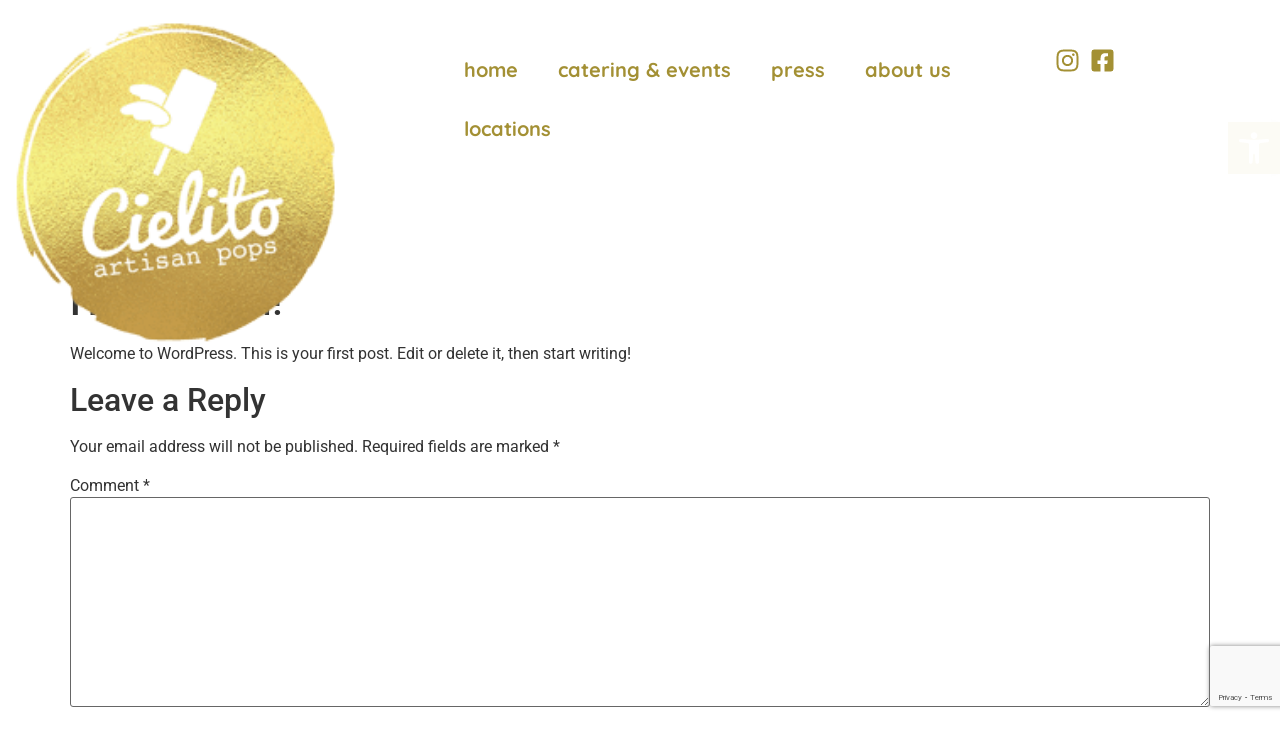

--- FILE ---
content_type: text/html; charset=utf-8
request_url: https://www.google.com/recaptcha/api2/anchor?ar=1&k=6Lc6-1wqAAAAAAY9auvZSmaP6ML3TuUcIJ7tpvnA&co=aHR0cHM6Ly9jaWVsaXRvYXJ0aXNhbnBvcHMuY29tOjQ0Mw..&hl=en&v=PoyoqOPhxBO7pBk68S4YbpHZ&size=invisible&anchor-ms=20000&execute-ms=30000&cb=su2pwfgc1me0
body_size: 48606
content:
<!DOCTYPE HTML><html dir="ltr" lang="en"><head><meta http-equiv="Content-Type" content="text/html; charset=UTF-8">
<meta http-equiv="X-UA-Compatible" content="IE=edge">
<title>reCAPTCHA</title>
<style type="text/css">
/* cyrillic-ext */
@font-face {
  font-family: 'Roboto';
  font-style: normal;
  font-weight: 400;
  font-stretch: 100%;
  src: url(//fonts.gstatic.com/s/roboto/v48/KFO7CnqEu92Fr1ME7kSn66aGLdTylUAMa3GUBHMdazTgWw.woff2) format('woff2');
  unicode-range: U+0460-052F, U+1C80-1C8A, U+20B4, U+2DE0-2DFF, U+A640-A69F, U+FE2E-FE2F;
}
/* cyrillic */
@font-face {
  font-family: 'Roboto';
  font-style: normal;
  font-weight: 400;
  font-stretch: 100%;
  src: url(//fonts.gstatic.com/s/roboto/v48/KFO7CnqEu92Fr1ME7kSn66aGLdTylUAMa3iUBHMdazTgWw.woff2) format('woff2');
  unicode-range: U+0301, U+0400-045F, U+0490-0491, U+04B0-04B1, U+2116;
}
/* greek-ext */
@font-face {
  font-family: 'Roboto';
  font-style: normal;
  font-weight: 400;
  font-stretch: 100%;
  src: url(//fonts.gstatic.com/s/roboto/v48/KFO7CnqEu92Fr1ME7kSn66aGLdTylUAMa3CUBHMdazTgWw.woff2) format('woff2');
  unicode-range: U+1F00-1FFF;
}
/* greek */
@font-face {
  font-family: 'Roboto';
  font-style: normal;
  font-weight: 400;
  font-stretch: 100%;
  src: url(//fonts.gstatic.com/s/roboto/v48/KFO7CnqEu92Fr1ME7kSn66aGLdTylUAMa3-UBHMdazTgWw.woff2) format('woff2');
  unicode-range: U+0370-0377, U+037A-037F, U+0384-038A, U+038C, U+038E-03A1, U+03A3-03FF;
}
/* math */
@font-face {
  font-family: 'Roboto';
  font-style: normal;
  font-weight: 400;
  font-stretch: 100%;
  src: url(//fonts.gstatic.com/s/roboto/v48/KFO7CnqEu92Fr1ME7kSn66aGLdTylUAMawCUBHMdazTgWw.woff2) format('woff2');
  unicode-range: U+0302-0303, U+0305, U+0307-0308, U+0310, U+0312, U+0315, U+031A, U+0326-0327, U+032C, U+032F-0330, U+0332-0333, U+0338, U+033A, U+0346, U+034D, U+0391-03A1, U+03A3-03A9, U+03B1-03C9, U+03D1, U+03D5-03D6, U+03F0-03F1, U+03F4-03F5, U+2016-2017, U+2034-2038, U+203C, U+2040, U+2043, U+2047, U+2050, U+2057, U+205F, U+2070-2071, U+2074-208E, U+2090-209C, U+20D0-20DC, U+20E1, U+20E5-20EF, U+2100-2112, U+2114-2115, U+2117-2121, U+2123-214F, U+2190, U+2192, U+2194-21AE, U+21B0-21E5, U+21F1-21F2, U+21F4-2211, U+2213-2214, U+2216-22FF, U+2308-230B, U+2310, U+2319, U+231C-2321, U+2336-237A, U+237C, U+2395, U+239B-23B7, U+23D0, U+23DC-23E1, U+2474-2475, U+25AF, U+25B3, U+25B7, U+25BD, U+25C1, U+25CA, U+25CC, U+25FB, U+266D-266F, U+27C0-27FF, U+2900-2AFF, U+2B0E-2B11, U+2B30-2B4C, U+2BFE, U+3030, U+FF5B, U+FF5D, U+1D400-1D7FF, U+1EE00-1EEFF;
}
/* symbols */
@font-face {
  font-family: 'Roboto';
  font-style: normal;
  font-weight: 400;
  font-stretch: 100%;
  src: url(//fonts.gstatic.com/s/roboto/v48/KFO7CnqEu92Fr1ME7kSn66aGLdTylUAMaxKUBHMdazTgWw.woff2) format('woff2');
  unicode-range: U+0001-000C, U+000E-001F, U+007F-009F, U+20DD-20E0, U+20E2-20E4, U+2150-218F, U+2190, U+2192, U+2194-2199, U+21AF, U+21E6-21F0, U+21F3, U+2218-2219, U+2299, U+22C4-22C6, U+2300-243F, U+2440-244A, U+2460-24FF, U+25A0-27BF, U+2800-28FF, U+2921-2922, U+2981, U+29BF, U+29EB, U+2B00-2BFF, U+4DC0-4DFF, U+FFF9-FFFB, U+10140-1018E, U+10190-1019C, U+101A0, U+101D0-101FD, U+102E0-102FB, U+10E60-10E7E, U+1D2C0-1D2D3, U+1D2E0-1D37F, U+1F000-1F0FF, U+1F100-1F1AD, U+1F1E6-1F1FF, U+1F30D-1F30F, U+1F315, U+1F31C, U+1F31E, U+1F320-1F32C, U+1F336, U+1F378, U+1F37D, U+1F382, U+1F393-1F39F, U+1F3A7-1F3A8, U+1F3AC-1F3AF, U+1F3C2, U+1F3C4-1F3C6, U+1F3CA-1F3CE, U+1F3D4-1F3E0, U+1F3ED, U+1F3F1-1F3F3, U+1F3F5-1F3F7, U+1F408, U+1F415, U+1F41F, U+1F426, U+1F43F, U+1F441-1F442, U+1F444, U+1F446-1F449, U+1F44C-1F44E, U+1F453, U+1F46A, U+1F47D, U+1F4A3, U+1F4B0, U+1F4B3, U+1F4B9, U+1F4BB, U+1F4BF, U+1F4C8-1F4CB, U+1F4D6, U+1F4DA, U+1F4DF, U+1F4E3-1F4E6, U+1F4EA-1F4ED, U+1F4F7, U+1F4F9-1F4FB, U+1F4FD-1F4FE, U+1F503, U+1F507-1F50B, U+1F50D, U+1F512-1F513, U+1F53E-1F54A, U+1F54F-1F5FA, U+1F610, U+1F650-1F67F, U+1F687, U+1F68D, U+1F691, U+1F694, U+1F698, U+1F6AD, U+1F6B2, U+1F6B9-1F6BA, U+1F6BC, U+1F6C6-1F6CF, U+1F6D3-1F6D7, U+1F6E0-1F6EA, U+1F6F0-1F6F3, U+1F6F7-1F6FC, U+1F700-1F7FF, U+1F800-1F80B, U+1F810-1F847, U+1F850-1F859, U+1F860-1F887, U+1F890-1F8AD, U+1F8B0-1F8BB, U+1F8C0-1F8C1, U+1F900-1F90B, U+1F93B, U+1F946, U+1F984, U+1F996, U+1F9E9, U+1FA00-1FA6F, U+1FA70-1FA7C, U+1FA80-1FA89, U+1FA8F-1FAC6, U+1FACE-1FADC, U+1FADF-1FAE9, U+1FAF0-1FAF8, U+1FB00-1FBFF;
}
/* vietnamese */
@font-face {
  font-family: 'Roboto';
  font-style: normal;
  font-weight: 400;
  font-stretch: 100%;
  src: url(//fonts.gstatic.com/s/roboto/v48/KFO7CnqEu92Fr1ME7kSn66aGLdTylUAMa3OUBHMdazTgWw.woff2) format('woff2');
  unicode-range: U+0102-0103, U+0110-0111, U+0128-0129, U+0168-0169, U+01A0-01A1, U+01AF-01B0, U+0300-0301, U+0303-0304, U+0308-0309, U+0323, U+0329, U+1EA0-1EF9, U+20AB;
}
/* latin-ext */
@font-face {
  font-family: 'Roboto';
  font-style: normal;
  font-weight: 400;
  font-stretch: 100%;
  src: url(//fonts.gstatic.com/s/roboto/v48/KFO7CnqEu92Fr1ME7kSn66aGLdTylUAMa3KUBHMdazTgWw.woff2) format('woff2');
  unicode-range: U+0100-02BA, U+02BD-02C5, U+02C7-02CC, U+02CE-02D7, U+02DD-02FF, U+0304, U+0308, U+0329, U+1D00-1DBF, U+1E00-1E9F, U+1EF2-1EFF, U+2020, U+20A0-20AB, U+20AD-20C0, U+2113, U+2C60-2C7F, U+A720-A7FF;
}
/* latin */
@font-face {
  font-family: 'Roboto';
  font-style: normal;
  font-weight: 400;
  font-stretch: 100%;
  src: url(//fonts.gstatic.com/s/roboto/v48/KFO7CnqEu92Fr1ME7kSn66aGLdTylUAMa3yUBHMdazQ.woff2) format('woff2');
  unicode-range: U+0000-00FF, U+0131, U+0152-0153, U+02BB-02BC, U+02C6, U+02DA, U+02DC, U+0304, U+0308, U+0329, U+2000-206F, U+20AC, U+2122, U+2191, U+2193, U+2212, U+2215, U+FEFF, U+FFFD;
}
/* cyrillic-ext */
@font-face {
  font-family: 'Roboto';
  font-style: normal;
  font-weight: 500;
  font-stretch: 100%;
  src: url(//fonts.gstatic.com/s/roboto/v48/KFO7CnqEu92Fr1ME7kSn66aGLdTylUAMa3GUBHMdazTgWw.woff2) format('woff2');
  unicode-range: U+0460-052F, U+1C80-1C8A, U+20B4, U+2DE0-2DFF, U+A640-A69F, U+FE2E-FE2F;
}
/* cyrillic */
@font-face {
  font-family: 'Roboto';
  font-style: normal;
  font-weight: 500;
  font-stretch: 100%;
  src: url(//fonts.gstatic.com/s/roboto/v48/KFO7CnqEu92Fr1ME7kSn66aGLdTylUAMa3iUBHMdazTgWw.woff2) format('woff2');
  unicode-range: U+0301, U+0400-045F, U+0490-0491, U+04B0-04B1, U+2116;
}
/* greek-ext */
@font-face {
  font-family: 'Roboto';
  font-style: normal;
  font-weight: 500;
  font-stretch: 100%;
  src: url(//fonts.gstatic.com/s/roboto/v48/KFO7CnqEu92Fr1ME7kSn66aGLdTylUAMa3CUBHMdazTgWw.woff2) format('woff2');
  unicode-range: U+1F00-1FFF;
}
/* greek */
@font-face {
  font-family: 'Roboto';
  font-style: normal;
  font-weight: 500;
  font-stretch: 100%;
  src: url(//fonts.gstatic.com/s/roboto/v48/KFO7CnqEu92Fr1ME7kSn66aGLdTylUAMa3-UBHMdazTgWw.woff2) format('woff2');
  unicode-range: U+0370-0377, U+037A-037F, U+0384-038A, U+038C, U+038E-03A1, U+03A3-03FF;
}
/* math */
@font-face {
  font-family: 'Roboto';
  font-style: normal;
  font-weight: 500;
  font-stretch: 100%;
  src: url(//fonts.gstatic.com/s/roboto/v48/KFO7CnqEu92Fr1ME7kSn66aGLdTylUAMawCUBHMdazTgWw.woff2) format('woff2');
  unicode-range: U+0302-0303, U+0305, U+0307-0308, U+0310, U+0312, U+0315, U+031A, U+0326-0327, U+032C, U+032F-0330, U+0332-0333, U+0338, U+033A, U+0346, U+034D, U+0391-03A1, U+03A3-03A9, U+03B1-03C9, U+03D1, U+03D5-03D6, U+03F0-03F1, U+03F4-03F5, U+2016-2017, U+2034-2038, U+203C, U+2040, U+2043, U+2047, U+2050, U+2057, U+205F, U+2070-2071, U+2074-208E, U+2090-209C, U+20D0-20DC, U+20E1, U+20E5-20EF, U+2100-2112, U+2114-2115, U+2117-2121, U+2123-214F, U+2190, U+2192, U+2194-21AE, U+21B0-21E5, U+21F1-21F2, U+21F4-2211, U+2213-2214, U+2216-22FF, U+2308-230B, U+2310, U+2319, U+231C-2321, U+2336-237A, U+237C, U+2395, U+239B-23B7, U+23D0, U+23DC-23E1, U+2474-2475, U+25AF, U+25B3, U+25B7, U+25BD, U+25C1, U+25CA, U+25CC, U+25FB, U+266D-266F, U+27C0-27FF, U+2900-2AFF, U+2B0E-2B11, U+2B30-2B4C, U+2BFE, U+3030, U+FF5B, U+FF5D, U+1D400-1D7FF, U+1EE00-1EEFF;
}
/* symbols */
@font-face {
  font-family: 'Roboto';
  font-style: normal;
  font-weight: 500;
  font-stretch: 100%;
  src: url(//fonts.gstatic.com/s/roboto/v48/KFO7CnqEu92Fr1ME7kSn66aGLdTylUAMaxKUBHMdazTgWw.woff2) format('woff2');
  unicode-range: U+0001-000C, U+000E-001F, U+007F-009F, U+20DD-20E0, U+20E2-20E4, U+2150-218F, U+2190, U+2192, U+2194-2199, U+21AF, U+21E6-21F0, U+21F3, U+2218-2219, U+2299, U+22C4-22C6, U+2300-243F, U+2440-244A, U+2460-24FF, U+25A0-27BF, U+2800-28FF, U+2921-2922, U+2981, U+29BF, U+29EB, U+2B00-2BFF, U+4DC0-4DFF, U+FFF9-FFFB, U+10140-1018E, U+10190-1019C, U+101A0, U+101D0-101FD, U+102E0-102FB, U+10E60-10E7E, U+1D2C0-1D2D3, U+1D2E0-1D37F, U+1F000-1F0FF, U+1F100-1F1AD, U+1F1E6-1F1FF, U+1F30D-1F30F, U+1F315, U+1F31C, U+1F31E, U+1F320-1F32C, U+1F336, U+1F378, U+1F37D, U+1F382, U+1F393-1F39F, U+1F3A7-1F3A8, U+1F3AC-1F3AF, U+1F3C2, U+1F3C4-1F3C6, U+1F3CA-1F3CE, U+1F3D4-1F3E0, U+1F3ED, U+1F3F1-1F3F3, U+1F3F5-1F3F7, U+1F408, U+1F415, U+1F41F, U+1F426, U+1F43F, U+1F441-1F442, U+1F444, U+1F446-1F449, U+1F44C-1F44E, U+1F453, U+1F46A, U+1F47D, U+1F4A3, U+1F4B0, U+1F4B3, U+1F4B9, U+1F4BB, U+1F4BF, U+1F4C8-1F4CB, U+1F4D6, U+1F4DA, U+1F4DF, U+1F4E3-1F4E6, U+1F4EA-1F4ED, U+1F4F7, U+1F4F9-1F4FB, U+1F4FD-1F4FE, U+1F503, U+1F507-1F50B, U+1F50D, U+1F512-1F513, U+1F53E-1F54A, U+1F54F-1F5FA, U+1F610, U+1F650-1F67F, U+1F687, U+1F68D, U+1F691, U+1F694, U+1F698, U+1F6AD, U+1F6B2, U+1F6B9-1F6BA, U+1F6BC, U+1F6C6-1F6CF, U+1F6D3-1F6D7, U+1F6E0-1F6EA, U+1F6F0-1F6F3, U+1F6F7-1F6FC, U+1F700-1F7FF, U+1F800-1F80B, U+1F810-1F847, U+1F850-1F859, U+1F860-1F887, U+1F890-1F8AD, U+1F8B0-1F8BB, U+1F8C0-1F8C1, U+1F900-1F90B, U+1F93B, U+1F946, U+1F984, U+1F996, U+1F9E9, U+1FA00-1FA6F, U+1FA70-1FA7C, U+1FA80-1FA89, U+1FA8F-1FAC6, U+1FACE-1FADC, U+1FADF-1FAE9, U+1FAF0-1FAF8, U+1FB00-1FBFF;
}
/* vietnamese */
@font-face {
  font-family: 'Roboto';
  font-style: normal;
  font-weight: 500;
  font-stretch: 100%;
  src: url(//fonts.gstatic.com/s/roboto/v48/KFO7CnqEu92Fr1ME7kSn66aGLdTylUAMa3OUBHMdazTgWw.woff2) format('woff2');
  unicode-range: U+0102-0103, U+0110-0111, U+0128-0129, U+0168-0169, U+01A0-01A1, U+01AF-01B0, U+0300-0301, U+0303-0304, U+0308-0309, U+0323, U+0329, U+1EA0-1EF9, U+20AB;
}
/* latin-ext */
@font-face {
  font-family: 'Roboto';
  font-style: normal;
  font-weight: 500;
  font-stretch: 100%;
  src: url(//fonts.gstatic.com/s/roboto/v48/KFO7CnqEu92Fr1ME7kSn66aGLdTylUAMa3KUBHMdazTgWw.woff2) format('woff2');
  unicode-range: U+0100-02BA, U+02BD-02C5, U+02C7-02CC, U+02CE-02D7, U+02DD-02FF, U+0304, U+0308, U+0329, U+1D00-1DBF, U+1E00-1E9F, U+1EF2-1EFF, U+2020, U+20A0-20AB, U+20AD-20C0, U+2113, U+2C60-2C7F, U+A720-A7FF;
}
/* latin */
@font-face {
  font-family: 'Roboto';
  font-style: normal;
  font-weight: 500;
  font-stretch: 100%;
  src: url(//fonts.gstatic.com/s/roboto/v48/KFO7CnqEu92Fr1ME7kSn66aGLdTylUAMa3yUBHMdazQ.woff2) format('woff2');
  unicode-range: U+0000-00FF, U+0131, U+0152-0153, U+02BB-02BC, U+02C6, U+02DA, U+02DC, U+0304, U+0308, U+0329, U+2000-206F, U+20AC, U+2122, U+2191, U+2193, U+2212, U+2215, U+FEFF, U+FFFD;
}
/* cyrillic-ext */
@font-face {
  font-family: 'Roboto';
  font-style: normal;
  font-weight: 900;
  font-stretch: 100%;
  src: url(//fonts.gstatic.com/s/roboto/v48/KFO7CnqEu92Fr1ME7kSn66aGLdTylUAMa3GUBHMdazTgWw.woff2) format('woff2');
  unicode-range: U+0460-052F, U+1C80-1C8A, U+20B4, U+2DE0-2DFF, U+A640-A69F, U+FE2E-FE2F;
}
/* cyrillic */
@font-face {
  font-family: 'Roboto';
  font-style: normal;
  font-weight: 900;
  font-stretch: 100%;
  src: url(//fonts.gstatic.com/s/roboto/v48/KFO7CnqEu92Fr1ME7kSn66aGLdTylUAMa3iUBHMdazTgWw.woff2) format('woff2');
  unicode-range: U+0301, U+0400-045F, U+0490-0491, U+04B0-04B1, U+2116;
}
/* greek-ext */
@font-face {
  font-family: 'Roboto';
  font-style: normal;
  font-weight: 900;
  font-stretch: 100%;
  src: url(//fonts.gstatic.com/s/roboto/v48/KFO7CnqEu92Fr1ME7kSn66aGLdTylUAMa3CUBHMdazTgWw.woff2) format('woff2');
  unicode-range: U+1F00-1FFF;
}
/* greek */
@font-face {
  font-family: 'Roboto';
  font-style: normal;
  font-weight: 900;
  font-stretch: 100%;
  src: url(//fonts.gstatic.com/s/roboto/v48/KFO7CnqEu92Fr1ME7kSn66aGLdTylUAMa3-UBHMdazTgWw.woff2) format('woff2');
  unicode-range: U+0370-0377, U+037A-037F, U+0384-038A, U+038C, U+038E-03A1, U+03A3-03FF;
}
/* math */
@font-face {
  font-family: 'Roboto';
  font-style: normal;
  font-weight: 900;
  font-stretch: 100%;
  src: url(//fonts.gstatic.com/s/roboto/v48/KFO7CnqEu92Fr1ME7kSn66aGLdTylUAMawCUBHMdazTgWw.woff2) format('woff2');
  unicode-range: U+0302-0303, U+0305, U+0307-0308, U+0310, U+0312, U+0315, U+031A, U+0326-0327, U+032C, U+032F-0330, U+0332-0333, U+0338, U+033A, U+0346, U+034D, U+0391-03A1, U+03A3-03A9, U+03B1-03C9, U+03D1, U+03D5-03D6, U+03F0-03F1, U+03F4-03F5, U+2016-2017, U+2034-2038, U+203C, U+2040, U+2043, U+2047, U+2050, U+2057, U+205F, U+2070-2071, U+2074-208E, U+2090-209C, U+20D0-20DC, U+20E1, U+20E5-20EF, U+2100-2112, U+2114-2115, U+2117-2121, U+2123-214F, U+2190, U+2192, U+2194-21AE, U+21B0-21E5, U+21F1-21F2, U+21F4-2211, U+2213-2214, U+2216-22FF, U+2308-230B, U+2310, U+2319, U+231C-2321, U+2336-237A, U+237C, U+2395, U+239B-23B7, U+23D0, U+23DC-23E1, U+2474-2475, U+25AF, U+25B3, U+25B7, U+25BD, U+25C1, U+25CA, U+25CC, U+25FB, U+266D-266F, U+27C0-27FF, U+2900-2AFF, U+2B0E-2B11, U+2B30-2B4C, U+2BFE, U+3030, U+FF5B, U+FF5D, U+1D400-1D7FF, U+1EE00-1EEFF;
}
/* symbols */
@font-face {
  font-family: 'Roboto';
  font-style: normal;
  font-weight: 900;
  font-stretch: 100%;
  src: url(//fonts.gstatic.com/s/roboto/v48/KFO7CnqEu92Fr1ME7kSn66aGLdTylUAMaxKUBHMdazTgWw.woff2) format('woff2');
  unicode-range: U+0001-000C, U+000E-001F, U+007F-009F, U+20DD-20E0, U+20E2-20E4, U+2150-218F, U+2190, U+2192, U+2194-2199, U+21AF, U+21E6-21F0, U+21F3, U+2218-2219, U+2299, U+22C4-22C6, U+2300-243F, U+2440-244A, U+2460-24FF, U+25A0-27BF, U+2800-28FF, U+2921-2922, U+2981, U+29BF, U+29EB, U+2B00-2BFF, U+4DC0-4DFF, U+FFF9-FFFB, U+10140-1018E, U+10190-1019C, U+101A0, U+101D0-101FD, U+102E0-102FB, U+10E60-10E7E, U+1D2C0-1D2D3, U+1D2E0-1D37F, U+1F000-1F0FF, U+1F100-1F1AD, U+1F1E6-1F1FF, U+1F30D-1F30F, U+1F315, U+1F31C, U+1F31E, U+1F320-1F32C, U+1F336, U+1F378, U+1F37D, U+1F382, U+1F393-1F39F, U+1F3A7-1F3A8, U+1F3AC-1F3AF, U+1F3C2, U+1F3C4-1F3C6, U+1F3CA-1F3CE, U+1F3D4-1F3E0, U+1F3ED, U+1F3F1-1F3F3, U+1F3F5-1F3F7, U+1F408, U+1F415, U+1F41F, U+1F426, U+1F43F, U+1F441-1F442, U+1F444, U+1F446-1F449, U+1F44C-1F44E, U+1F453, U+1F46A, U+1F47D, U+1F4A3, U+1F4B0, U+1F4B3, U+1F4B9, U+1F4BB, U+1F4BF, U+1F4C8-1F4CB, U+1F4D6, U+1F4DA, U+1F4DF, U+1F4E3-1F4E6, U+1F4EA-1F4ED, U+1F4F7, U+1F4F9-1F4FB, U+1F4FD-1F4FE, U+1F503, U+1F507-1F50B, U+1F50D, U+1F512-1F513, U+1F53E-1F54A, U+1F54F-1F5FA, U+1F610, U+1F650-1F67F, U+1F687, U+1F68D, U+1F691, U+1F694, U+1F698, U+1F6AD, U+1F6B2, U+1F6B9-1F6BA, U+1F6BC, U+1F6C6-1F6CF, U+1F6D3-1F6D7, U+1F6E0-1F6EA, U+1F6F0-1F6F3, U+1F6F7-1F6FC, U+1F700-1F7FF, U+1F800-1F80B, U+1F810-1F847, U+1F850-1F859, U+1F860-1F887, U+1F890-1F8AD, U+1F8B0-1F8BB, U+1F8C0-1F8C1, U+1F900-1F90B, U+1F93B, U+1F946, U+1F984, U+1F996, U+1F9E9, U+1FA00-1FA6F, U+1FA70-1FA7C, U+1FA80-1FA89, U+1FA8F-1FAC6, U+1FACE-1FADC, U+1FADF-1FAE9, U+1FAF0-1FAF8, U+1FB00-1FBFF;
}
/* vietnamese */
@font-face {
  font-family: 'Roboto';
  font-style: normal;
  font-weight: 900;
  font-stretch: 100%;
  src: url(//fonts.gstatic.com/s/roboto/v48/KFO7CnqEu92Fr1ME7kSn66aGLdTylUAMa3OUBHMdazTgWw.woff2) format('woff2');
  unicode-range: U+0102-0103, U+0110-0111, U+0128-0129, U+0168-0169, U+01A0-01A1, U+01AF-01B0, U+0300-0301, U+0303-0304, U+0308-0309, U+0323, U+0329, U+1EA0-1EF9, U+20AB;
}
/* latin-ext */
@font-face {
  font-family: 'Roboto';
  font-style: normal;
  font-weight: 900;
  font-stretch: 100%;
  src: url(//fonts.gstatic.com/s/roboto/v48/KFO7CnqEu92Fr1ME7kSn66aGLdTylUAMa3KUBHMdazTgWw.woff2) format('woff2');
  unicode-range: U+0100-02BA, U+02BD-02C5, U+02C7-02CC, U+02CE-02D7, U+02DD-02FF, U+0304, U+0308, U+0329, U+1D00-1DBF, U+1E00-1E9F, U+1EF2-1EFF, U+2020, U+20A0-20AB, U+20AD-20C0, U+2113, U+2C60-2C7F, U+A720-A7FF;
}
/* latin */
@font-face {
  font-family: 'Roboto';
  font-style: normal;
  font-weight: 900;
  font-stretch: 100%;
  src: url(//fonts.gstatic.com/s/roboto/v48/KFO7CnqEu92Fr1ME7kSn66aGLdTylUAMa3yUBHMdazQ.woff2) format('woff2');
  unicode-range: U+0000-00FF, U+0131, U+0152-0153, U+02BB-02BC, U+02C6, U+02DA, U+02DC, U+0304, U+0308, U+0329, U+2000-206F, U+20AC, U+2122, U+2191, U+2193, U+2212, U+2215, U+FEFF, U+FFFD;
}

</style>
<link rel="stylesheet" type="text/css" href="https://www.gstatic.com/recaptcha/releases/PoyoqOPhxBO7pBk68S4YbpHZ/styles__ltr.css">
<script nonce="GtnsBNs5mNA-pfK0re4L0w" type="text/javascript">window['__recaptcha_api'] = 'https://www.google.com/recaptcha/api2/';</script>
<script type="text/javascript" src="https://www.gstatic.com/recaptcha/releases/PoyoqOPhxBO7pBk68S4YbpHZ/recaptcha__en.js" nonce="GtnsBNs5mNA-pfK0re4L0w">
      
    </script></head>
<body><div id="rc-anchor-alert" class="rc-anchor-alert"></div>
<input type="hidden" id="recaptcha-token" value="[base64]">
<script type="text/javascript" nonce="GtnsBNs5mNA-pfK0re4L0w">
      recaptcha.anchor.Main.init("[\x22ainput\x22,[\x22bgdata\x22,\x22\x22,\[base64]/[base64]/MjU1Ong/[base64]/[base64]/[base64]/[base64]/[base64]/[base64]/[base64]/[base64]/[base64]/[base64]/[base64]/[base64]/[base64]/[base64]/[base64]\\u003d\x22,\[base64]\x22,\[base64]/wrsLw6fDgMKqcgrDrhfCtz7Cj8O1asO/TcKQIMOYZ8OXKsKaOjpXXAHCosKZD8OQwp01LhIhKcOxwqh8I8O1NcO4OsKlwpvDhsOOwo8gaMOgDyrCohbDpkHCkUrCvEdhwo8SSXw6TMKqwprDk2fDlhYZw5fCpHnDuMOye8Knwodpwo/Dr8KlwqodwpzCvsKiw5xRw6x2wobDq8Okw5/CkwHDiQrCi8OYSSTCnMK8CsOwwqHCt1bDkcKIw7Fpb8Ksw6cHE8OJf8KPwpYYCcKOw7PDm8O7SijCuEjDlUY8wpIOS1tvKwTDuVrCvcOoCwZfw5EcwqlPw6vDq8KHw5caCMK1w45pwrQ9wp3CoR/Dh3PCrMK4w4LDi0/CjsOMwpDCuyPClMO9V8K2DDrChTrCr3PDtMOCDUpbwpvDksOOw7ZMZydewoPDhEPDgMKJRBDCpMOWw6PCqMKEwrvCusK1wqsYwoLCmFvClgfCo0DDvcKsNgrDgsKHPsOuQMOFFUllw5TCuV3DkCoPw5zCgsOYwotPPcKGITB/CMKiw4U+woHCmMOJEsKzVQp1wprDn33DvmgmNDfDn8Oswo5vw614wq/CjHvCp8O5b8OBwrA4OMOCKMK0w7DDnEUjNMO/d1zCqjXDkS86ecO8w7bDvEU8aMKQwoZeNsOSZxbCoMKOHsKpUMOqGQzCvsO3M8OIBXM+ZnTDksKiG8KGwp1IJ3Zmw7EDRsKpw5nDu8O2OMK/[base64]/DusO+wp1TBMKjwpEbK8Kabgdlw47Cs8OtwrXDlBA3bH90Q8KRwpLDuDZlw60HXcOMwp9wTMKfwq/[base64]/w7/CkzZRwrNQwr/Cnm4dwqoZw4/DmcKrd8Kjw7vDgDphwrQQPSgGw53DkcKPw5fDosKrDH3DjF3Cv8K5PTg4OlXDmMKfL8OeSRhWDAsCIUvDjsKCM1U3IGwnwo7DlirDv8KVw7hDw73Cl2c7wrEyw5ZaBFLDo8OCUMOHwrnCo8OfKsOCecOhdDs/OTFHFykTwpLCpWjCnXolNgPDmMKwI2fDncKIZ0/CoFghDMKlGAzDi8KjwrnDtFgVfMOJfMO9wqJIwq/CkMOKPTkcwp/DoMOJw7Q9Nz3CscKfwo1Ww5fCmsKKBsOoDmdmwpzCmMKPw6lmwpnCjgrDiBIHK8Knwqo+OVQoHMKBeMOwwo/CkMKlw67Dp8KVw4xIwp3Cp8OWPMOeEsOrfAbCjMOFwrBEwqchwqwdZSHCpjLDrgpGOcKGMVzDnMKGB8KJWlDCtsOvEsKjckXDp8KmWSTDtRzCtMK+TcKqAADCh8OFYGZKQGhAQ8KMFX4RwqB8dcKmwqRvw5zCmmIxwqLCjMKow7DDqcKcCcKiWj8aHj4oew/DoMOgHWtUEcO/UHXCq8OWw5LDmWRXw4PCrcOyFgFbw6pAFsKTZsOHWzLChMKpwpwYPHzDqsOHG8K/[base64]/CpMK/w6oLeBrClXDDhlbDr0nDlsOww4QMwqPClnEmPcK6YljDqw1FQDTCiTHCpsOPw4nCsMKVwobDhwnCh1tPdMOOwrfCocOLTMKbwqxswq3DqMKhwqgKwqQ2w68PIcOdwrYWRMOdwpxPw6tGXsO0w4lLw73Ci14bwpDCpMKxSVnDqiN4L0HCh8OUTcO7w7/Cn8O+woo5D3nDlsOsw6XCrsO/WcKiMQfCl11Owrwxw6jCmMOMwo/[base64]/w5zCkcKyEEBzwpcANT7CqxTDscKMw6kLwrl8w6PDp0LCsMKUwpjDpMOwUiQaw5HCoGHCrMOZWCrDn8OdP8K1wp7DnT3CksOaAcOQO2/[base64]/[base64]/CpljCsVnDlcOAw79hTTjDicKjwp7CksOCwpvDt8O5wqJ5QsKzIAsVwp/Cn8OEfyfCiEZDU8KgB2vDmMKfw5VuG8O4w758w5LDtsKqNSgxwpvCucKJNBk8w7rCkVnDknDDl8KAAcKtHHQbw73DmX3DqAbDhmk/w6JTLMOTwrPDsTl7woNhwqIqacO1wr9rNXvDvCPDu8OiwpREAsKQw45fw4VDwrhFw5V/[base64]/DvFNMPFHDqcKAwqJqwpPDkHXCucK1w7TDtsO9wqsVw7vDmMKTAwXDrh1SLxvDvyB5w6RRfH3DnzTCr8KeOT/Cq8ODwqdEDTgHWMOmBcOGwo7DtcKJwoHDpUMpdhHCiMOiG8Ocw5V3eiHChcOFwpTCoD0pdkvDqcO5VsOewqDCvTIdwq5gwqHDo8OneMKrwpzCokLDjWIKw6zDv09Wwq3DvcOswqLCt8KrGcO+w4PDnhfCtWjCgEdCw6/DqG/[base64]/wpMDacK/e8K7w5nDhwE/ZsKeB8Kuw7rDncOeSAFow6bDqznDjXHCuCZiJG0jLRjDgsOEQyUOw4/CgFzCg2rCmMOmwoHCk8KEWCrCjiXCsD4rbkvCoVLCtjPCjsOFFRnDlMKqw4TDhyN9w4cGwrHCvD7Cg8OROcOKw7LCocOiwonCslZRw4LDkF54w7DCkMONwpHDg2hEwobChUfCjcK1CcKkwr/CtEM9w7tLPE/[base64]/DsDnCo3TChH3DnVHCsDvCpcOjwqd3dcOIF1BTP8OKd8K2Gip3DyjCqXTDjMO8w5TCqCx+wr4YYmUiw6YTwqpywo7CuHvCmXtsw7EsHmfCt8Ktw6fCpsKhL1xgPsKmAGJ5w5pGQcOMQcOvecO7wrQ/w5nDucK7w7llw7J7fMKAwpXCtFfDrkx4w5rCi8O9ZMKKwqZ3CW7CoBnCv8K/GMOvAMKbDQDDuWQVDsKFw43CnMOtwoxhw7HCusK0DsOTIFVNGcKnUQgxSljCscOGw5gmwpTDrgDDk8OGJ8O3w68cTsOvw6jCkcKcQAzCiE3CtcK0UMONw4HDsCLCrDQTLcOONMKNwoLDhD/DvsOdw5/DvcKQw4EmWyDDg8OeQWcoUcO8wqo9w6FhwqTCsV0bwokgwpPDvC8nWyIYJ2fDncOJZ8KFJxsRw6cydMOqwog+VsKlwoQqw7PDt2dfSsKURC9wOMOkM1nDkFHDhMOnMyHClwICwocNdQxOwpTClwfDrEMKLE8Cw6nDqAhIwr9ewr99w6pIBMK+w7/DhXnDssKUw73DtcOzw5Jgf8ObwqsGwqQ3wqchJcOGBMKtw5LCgMKRw5fDsz/CqMOiwoTCusKMw4MGJW4Hw6vCv0bDrcKhfmZaaMO1US9lw7/DoMOcw4jDkzt0woYnw7pIwrjDoMKsKHIhw4DDpcOuW8KZw697ImrCicO/Ggkzw59/BMKTwpfDn2vCtlfDhsONH3TCs8O5w6HDh8KhTWzCncKTw5ldRh/[base64]/DhMKzw4jCtcOsK8KnwrUvH8OHcsO1wp7CmyLCo1ZceMKow6sHDlluXUYmMMOYTEjDi8ONw4Ufw7dZw75jECrDowvCqMOkwpbCmUURw4PCtl9nw4/Ds0LDkRIKNz/[base64]/DvMONfSJzw7PDkcKIw47Dt8OGwotVw5jCrcKyw7TDksKjUT13w5s0I8OxwpXCiwjDosKnwrEmwqhKRsOtMcKLN2bDo8OVw4DDpm0SMhQGw69rScK7w43Du8OjRFUkw44KM8KBe3/DqcOCwrhsEcOkNHHDksKIVcOFNworccKWTjRCPFADwrTDncKDEsKOw40HfBrCqDrCqsKDZygmwq8AWcO0NRPDhcKwdyIcw4PDscK8fX1oOsOowodWE1RkC8OkQ3bCiWjDiAxQcGrDj34qw61jwoEGdxc0YQjDlMO0wrEUYMO6N1lPLsKYJD9/wpJWwpLDoDsCUjfDnyvDucKvBMKYwrjCqCFOZMO/woxPVcOdAzvDg3EvPk4iIUXCosOnw6LDo8KIwrbDh8OMCsOBDBcTw5TCsjZNwp08HMKnZSrDnsKFwpXCiMKBw5fCtsOIccKOXsOWwpvCqwvCvMOFw5dOQxd2wqLDgcKXacOfIcOJGMKPwpMXKmwiHyhMRWXDrC/DiwjCv8KVwr7DlDTDmMOYH8KpR8OAaz4Vwp9PO1kFw5Qhw63CjcO5woNWSEHCp8OCwpXClmfCt8OrwrltfMOVwq1VKsOAShTCoQFkwqxgSEfDoQHClwLCk8OOP8KfE2vDocOgwrnDvUhAw4DCgMO+woLCpMOTHcK2Y3VeD8K5w4Q/[base64]/w7PCmA1ENTXDun/Cvn/Dl8K8eMORC3QFw6BmfVjDr8KibMKFw4Mtw7o/w7MqwpTDrcKlwqjDtEwXPFHDjMOpw6/DsMOKwojDqjdHwqFWw5zDqV3Cg8OaX8K0wpDDgMKnQsOMDnF3KsKqwrfDjCXClcOmZMKow79BwqUtwrXDp8OpwrLDvnjCh8K8MsKGwq7DvsKTTcKyw6ctwr1Iw612HcKhwoFrwrozbE/Cnm3Du8OYDMOYw5nDoEbCmQZZLSrDoMOmw4bDrsO2w6/Ck8Oywq7Dqx3CqEk8wqhow6fDtsKUwpfDmsOawqzCqxzDu8OPCwx/[base64]/DgMKiwq7CtxUJw4hGw74Ew7UMFjJXwpjDtcKLD389w6tjKAROGMOQc8O9wppLKFPDk8K/YWLCnk4AAcOFLmvCkcOuIMKwST9+S1/DssK4R3FBw6zDoxHClcOgODPDo8KBLS5rw4xuwrwXw6gqw5ZnWsOfNEDDj8OHFsOpA1BowqfDviLCi8Oow7Fcw5ULY8Ksw5NIw6ZcwobDisOmwrMWOnhvw5XClMKlOsK3JgnDmBN0wr7Cj8KEw70BECImw4TDgMOSfBEYwo3DosK/GcOUw67DijtUW1rDucO9LMKuw4HDkCPCjsO2wrjClMKWTkN/dcOBwqgowp/CqMKawqHCumnDqcKqwr45VcOdwqxdQMKYwp18dcKuAMKLwoJ/LMOvOsOCwovDhWgxw7IfwoQhwq4YJ8O8w5Fswr4jw6UDwpvCg8OLwq10Pl3DpcK9w68nRsO1w4Y2woIBw7/CqnjCp013wqrDo8OAw6h8w5c6LsKma8KTw4HClSjCqnLDl0nDgcKWGsOfQMKAaMKwG8Kfw6N7w5fDusKiw5bCvcKHw4fDisO/ET0Nw6sjQcONASjDk8KDYFTDvXEwUMK1N8KqcsOjw61bw51aw7pnw5JTNmUBfRnCvFwAwr3DqMO5XmrDjF/[base64]/bTJjeMOCXMOwwrvDrEY8UMOPEkoJeW9bAkIwwqTChcOsw5Jyw40WUS82VsKLw5xlw60Kwp3CuBhSw7nCqXtEwq/[base64]/[base64]/DpxnDtMKVJsOwwo8UQsOaXsKvNk3DoMOmwqXDj2hzwpjDiMK5fz3DhMKbwpHCklbDsMO3fS8MwpBiCMKTwpwJw47DvCDCmzw5d8OHwqoNPcKFTWPCghMUw4LCicOzKcKNwobCl0TDlcKsEjTCvQ/DicOVKcOGZMOLwqfDj8KdAcObw7TCjMKRw43DnT7CsMKwUH9JCBXCv1gpw71pwps1wpTDo0VgcsKVdcOTHMOowrsBacOQwpDCo8KEGB7DnMKRw6shJcKDYXVDwoBuLMORSTA/UFkMw496GBtAEMKUecOvQcOXwrXDkcOPw6BOwpk/LMOxwo1kEX45wpjDjm8XI8OsKmxXw6HDisKqw4M4w7TCmMOybcOKw4fDqRPDjcOFd8OQwqfClXjCpBTCm8Olw64EwrTDlSDDtMOsbcKzFFzDrsKAMMKEFMK9w68ew4cxw6tZTDnCg27Cl3XCksO6PBxjDH/Dq1txw6l9QgzCicKraDMdK8Kpw61sw6jDixvDtsKFw7BUw5zDicOqwotvEsOVwq5jw6jDpcOSVlHCnxrDtcOowr9IRAvCicOBEwvCi8OhbsOeew1qK8KrwoDCrcOsLF/[base64]/[base64]/fMKrFsK6wo0Hw6MjCcOjw6BKwpMgw7rDqMOpIBIMA8O1PSTCoWDDmsOiwoFHwrE5woo1wpTDnMOpw4TCilTDhifDlMOIQcK9GDd4aUPDpivDmsKzMUFTfhpYJULChW1ydn06w5zCgMKpL8ONWQ8xwr/DnVjDvVfCvsKgw7bDjE8iUcK3w6gVEsK7eSHCvkrCoMK9wq5RwpvDiFHDucKnXHtcw7bDoMK5PMOUJMO4w4HDnUHCrTYgdWnCi8OSwpDCpcKAJ3LDsMOFwpvCtkRYXmTCkMOmF8KcI2/DqcO2O8OUKnPDocOvJsKHRiPDhMKrMcOyw74Ew4VfwrTCh8OgBsO+w78sw4gQXkvCtsOtRMKGwrTCuMO+wq98w5HCpcK8eXw7wrbDq8Ofwo98w7nDusKJw4U/woLClXHDpV9GbhwZw7MEwrbCl1vCrjjCuE5lcWkMZcOGAsOZwpLCkD3Diy7ChMOAXXQlUsKlQD5jw7k5RXR2woMXwq/CpcK0w4XDusO/UwZEw7HCiMOyw4l3N8O6M1PCrMKkw6Zdwpt8RhPDpMKlERJaAj/DmhfChDhpw5Atwq44NsKPwolQL8KWw6cubMKGw4I2Fwg6LyAhworCsAtMVU7CiCMSBMKuCw0ONBtKbwImI8Kyw4LCj8K8w4dKw6AaQcKwFsOswoV6w6LDnsK/[base64]/CksOpWChkWRwtwp93O0TDjcKJYsKQwq1bw77Dh8KRS2fCikUlXANREsKlw43Dt3LCqMONw44Xa0pywq82B8OATMOhw5ZEREpLa8Krwqx4BTEkEzfDkSXDqsOJOcOGw7osw55iFsOTw6U/dMOQw4IyR27DqcKPAcO+w5PDssKfwrTCpgnCqcO6wpVgXMOGXsOWPwvCgWjDg8KWOxfCkMKfF8OLQl/DjMKHNTlrw5PDkcKKBMO3FHnClR/DvsKPwpLDomcSUHM+wrwzwo0rw7TCk3zDusK2wpfDuhhdARxMwqIAUCEAUgrDhsOLGsK8GWFNEmXDh8OaPwTDtcK7Tx3Dv8O8B8Kqwq9lwpFZS1HCu8ORwrvDusOWw7fDpMOBw6LCg8OtwobCvsOMDMOmbArDkzfDhcOmf8OOwopYWQVHOhHDmiphK2/Dkmp8w7g4fE5KLMKGwr/DkMOVwpjCnkXDpVfCuX14YsOLc8K+wpxaI2HChXFyw4dywqHCswJ1wrnCpDDDiFgjY2/[base64]/WQrCiijCmXU8Jh0hw57Cs1UVBcK0CcKxShHDvlFFKsKEw64jEMOYwrpmeMKMwqvCiko0XUo2PSQDHcKzw6vDp8KLTcKzw4t7w5rCgDvDnQpuw47CplzCv8KCwqA/wp/DmgnClH9+w6MQw4XDsAwDwrsnwrnCuVPCrA9/NmBUaxBvwrbCocO+AsKNLRUhZMORwoHCucOUw4PCkMObwqoBDCXDqxkkwoMtYcOBw4LDslzDhMKRw58iw7fDnsKCVBfClcKDw4/[base64]/wpkiw7zCv25QeVnCpC/[base64]/w4dkDcO8wrgLwq3DvS4ZOMOIJCVYfsOEwo3DswNnwpNWJ0zDrjbDhQbChUDDh8K8MsKQwpUhGB5ow5l0w6xgwp1rVQnCucOeXy/[base64]/DlzvDlMOLw53Ck8KgXsKlwqTDoTYnacORwpJkMF4jwrzDhQPDiSEkCmDCiErCtxMGbcOdVh5hw44Rw5MOwqLCnQHCiT/Cv8OeO24RZMKsQi/Dhi49Jg9twonDjsOcdCc7D8O6WcKUw6Bgw7PDrsOZw5J0EhMUCXR5NMOKS8K5BsOdBz/CjEHCly3CoVtfIDAHwpt5HXbDiGkIasKpwpEIdMKKw6FGwpNEw7LCicKlwpbCljjDsWHCmhhVwr1YwpXDosOkw5XCkzUlwp7DsQrCmcKqw6gZw4LDq1PCqTJUcXAqKhTCn8KBwrZPwrvDtlHDosO6wqwxw6HDt8KZHcK3McOZOhrClnkPwrLDssOcwo/DhcKrH8O3IH0OwqllAEvDh8O3woJ5w6bDnVHDknXCjsObXsOAw5wNw7B7VmjCjmTDn1lZQgzCgnzDucKdRg3DkkB0w73CnMOIw7LCi2hmw6tQDlbCoyhYw57DlMOsA8O0QH08CVvCmA/Ct8OBwoPDqsOvw5fDmMO1wpZ3w5HCvcKjWhJtw49HwpHCly/[base64]/[base64]/[base64]/[base64]/Cn8O4w6zCuMKBwoNEw5sBwqTCt2EKQl8yBMK/wpFSw7dywqoxwozCq8OcFsKmG8OWdn5wVn48w6lHN8KLKcOEFsO3w6sqw5EIw5jCtVZ7YMO5w6TDqsOMwqwnwrvCknrDicKARsKcJHodfFrCssOpwobDkcKqw5rDsSHDkV5Owo9ceMOjwq/DrCTDtcKXUsKJBSfDkcOiJxkiwr/[base64]/DrlIOw5liw6/CvUjDoMO7woLCpsOPNUp4IsK7cm8jwpHDs8KnWH4ZwrkbwqHCk8KsSUETL8KSwrgNBsOYJQEBw6zDksOZwrQpUsKnQcKCwr8rw5UjfcOgw6Mbw4fDnMOWGVTClsKBw7dgw4pPw6PCvMOvJkscFcKNAsKvM1TDpR7Dj8OjwoEswrRPw4bCq0siSVXCocK1wqrDpcOjwr/CriYCGWYOwo8HwrbCuU1dJlHCinfDn8Oyw4TDjjDCvMO0K3nCi8KFZ0XDiMK9w6c6ZMO3w57Dh1TDo8OROcKWPsO5woTDiUXCucKUXMKXw5zDkRJ3w6wKdcOWwr/DkVk9wrYpwqjCpmrCvzlOw6LCpXLCmy4jCsKwFjjCi1B7EcKpEFE4KsKMOMK0UC/CpQbDlcO6R3oFwqp0wrBEEcOjwq3Dt8OealrCpsOtw4Y6w60TwrBwdy7Ci8OAw708wpfDgXjCoWLCtMKsNcK2ZH5qQw8Ow5rCoh8Zw7vDnsKywpvDkRpDC0nCncO/X8K7wrt8R3UqTcK6EcKXPSVHdFjDoMOlRVB8wqtgwpF5EMKJw7fCqcOnOcO4wpkUasOEw7/CkDvDu01pJ0NFdMO1w4gVw7pZTUs4w5HDjmXCtMOQAsOvWAXCkMKUw40iwpILZMOscG/Dl37CmsOawqlwRsKmXVc3w4XCssOaw4RDw4jDhcKNe8OJMj9/woR3IVlRwr5MwrTCtivDvTbCgcKywrrDvsKEWhnDrsK4dk9kw6bCqjguwr87c3Biw4zDpcKUwrfDtcKkIcKVwprClsKkWMODCcKzF8Odwp5/[base64]/CpG9UaMKxA3bDnsOZBMOPwplYwqwEwp4fw7HDqSDDnsKNw685w7LCucK8w49MVhTCgSrCicOEw4BXw5XCqn3Cs8O3wqXClwZrecK8wopdw7I0w7xIWl/Cv1tqdTfCmsOfwrrCgElgwqAew7ohwqjCssOXXMKOGl/CgMO3wrbDs8OwP8KmQwLDlg5gRcKqMVZ6w4LDmH7DjsO1wrRqKjIIw5ALw4bCmMOwwpzDisKJw5AIPcO4w6Fvwo/DpMOcOcKKwosPaHrCgBjCssOIwq7DhwcUwr5HccOXwrfDoMO1XMOkw6Zpw4vDqnkCFQohWmwpHkbCosOIwp50eEzDscOhHg7Dg25iw7/[base64]/wroNw4N5RivCscKoWBrDqQDCtRbCjcOrJ8O4wpJJwqrDjwgXNzspw6d9wocYesK0XkHDgyBCSjDDq8KVwrk4RcK7acK7w4MwT8Ogwq1zFWQGwrnDlsKEZE7DmcODwpzCmsK3TnVtw4NJKDBWKwbDpy5FYnhWwoTDjWY/akZwUMObw6fDn8Kjwr/[base64]/CosKaw7swRVtxwohww5x0wpRxBj43w4PDm8KwEcOSwr/[base64]/w4/[base64]/DvMK9wq/DrMOiwpnDjVzDq8Knw4XCjU4lHFYmDyMrJsKPOnEyQChYKCTCkDPDjkRXw5XDrx48MsOWw5kaw7rCjzrDmgPDhcKuwqohAVQuR8OsFEXDncObMl7DrsOXw6tew64GOsKrw7F6R8KsbixOH8KVwpPDtmxtw4/Cvz/Dm0HCiSjDjMODwodQw67CnSTCuyJyw6s+w5/CvsOYwqwmRH/DusKjbxFeT0NNwogqEVLCo8OEesKjHEdgwpNiwoRBOsKNaMOMw6XCkMKZw4PDh30Sc8KUQGHCmWVTNAwGwpNEG24Nc8KZPX5ecllOIE5ZVScUMMOxFjVGw7DDhXbDssOiw7k3w7LDoy7DoXxuYMKbw5/CgWI+D8KnNmrCmMOuw58Ww5jCln0UwqLCv8OFw4HDt8O1P8KcwqDDpl19EcOCwow0wpsDwpF4BVUaGk0HP8KYwrTDg8KdPcOmwoXCuGtow4PCkHcUwqoNw4kww6IoY8OtLMO3wq0VcsKbwrIfTyBLwqM3SHhKw68/P8OLwp/Dsj3DnMKjwrTCvTrCkiPCjMOsYMKJRMKgwooywoZVH8KvwpJWGMK+wr1xw5PDiCTDvH4qTxrDoBE6BsKEwozDksOIdXzCgVdEwpM7w5QXwp7CrBsVWXjDvMOOwocQwr7Do8KMw4JgT3M/woDDpsKywrDDv8KFwoUORsKMw4zDusKsS8OIFMOBCQJCLcOCwpPCnQcawrPDt1guw75gw6fDhQJjYsKqBcKSZ8OpasOGw5UcOsObBDDDusOYNMKgwoo6cVvDnsKAw47DihzDgnQidXNMOXATwp/DuVnDlhbDqMOODmTDshzDg2fCgDPCnsKLwqYvw5ogb1ooworChU8cw6/Dh8O/wojDtXIrw4rDt10icmtRw6xMaMKuwr/CjGvDnFbDssO4w7MMwqI2Q8O7w4HDryEow4wJOWM0wrhoKwASZ0B8wplHXsK0JsKcG1dTRMKxRi3Cs3XCoA/Di8KtwoHCv8KlwqhCwpA0K8OXDsOwEwYMwrZ0wqdjARfDtsOlIFRfwqLDlHvCmCvCk2XCmiDDvsObw6NvwqwXw54rbj/ChFDDhDvDlMOMaQM7KcO3G0lhQl3DnWUqNQzCjWVnLcOvwpgPIhYNRgrCocOGPnZtw73DsgTDkcOrw6lIKTTDl8O0OGPDmRkYTMK/[base64]/a8OlFSI/woVKbMKWb8KKXgsaw4QmCyfDpHoiNUwVw5jChcKjwop4wrTDl8OYXSHCtzjCusKpP8OLw6jCvDPCl8OVGsOqGMO2Hi9yw6ACGcKLJMOrbMOsw4rDuHLCv8Kfw4VpOsO2IR/DnmhTw4YjUMOKbi1JesKIwrIGCgPCvDPDtCDCix/CsjJzwpkEw5rDszjCiiZVwqRzw5nCkiTDv8O5T0zCiUrDl8O7worDsMKOPU7DosKBw70JwrLDq8O6w5fDhRxsHTRGw7d0w680Iw7ClT4jwrrCssO/PR8rJcKHwojCgHsIwrpcGcOFwrISSlrCtW/CgsOsWcKXS2AuFMKFwoorwoDDnyQ0DFg1Xi4lwoTDpE0ew7U7woIBEkfDqMOzwqfCpQcQO8KNOcKZwocObnEdwrgzIcKhZMOuOlR8YgfDisKlw7rCpMKVfsKnw6DChA9+wo/Dp8KwG8KSw45ww5rDhwBJw4DCqsK5U8KlBMKYw7bDrcKZNcOVw61ww77DhMOUZzIdw6nCuUNiwp9ubmcewq3DvBfCrBjDpcO+Uz/CtcKFXkRwYQUowqwBKwUMesOsRFFSEkk1KA18FsObKMOSKsKDPsKXwrk7HsODOMOjdUrDssOeHizCijDDnsO1cMOtVTpsbcO7ZVXDksKZb8O/w70oU8OnW1bClkUXQMKSwprDhlDCn8KMAy0JKxrDnDVLw7MOZsK/w6nDp2pxwpAGwrHDigHCqwvDvU7Dt8KewrVQPMKWQMK9w6R4wq3DjgvDjsKww4fDs8OQJsKEWsOIEzIzwqDCmhPCmTfDoxhkw6V7w57Cl8Opw59SCcOTccOrw6TDiMKEU8KDwoPCunXChV7Coz/Cqgpdw4RfKcKmw684akcAw6bCtVBhACfDqwjDscOkRVIow7bCggDChEErw4tzwrHCv8Okw6poecKxAcKlfsOYwrtwwoTCokAIOMKdR8KpwpHCucOww5PDm8KxbMK3w7rCgsOMwpDChcK0w7s/[base64]/ClsO7wqTDvmjCjD0cRhJ1CMKyJlzDhTc4w4zCn8KFMMOgwptEBsKMwqnCrsOIwrMkw43DrcObw6/DtsKPYsKiSg3Cq8K7w7vCqjvDkBbDtcKEwrzDvglMwqY1w4Vxwr7DjsO/WARbRg7DqcKnFynCnMKrw5DDlWIqw6DDtXjDp8KfwpzCtWTCsTEQIlM7wojDqkrCumRZCMOywoYmATXDtBI4EcK+w6/DqWFewqnCosOSVRnCklHDp8KTE8OzYGLDmsOqHSoIf28eUjBewpLCnS3CgywBw6/CkivCqWpXL8K8w7vDt2nDnVINw5jDn8OwFBTDqcO8fsKdK3M4MD7DmjQbwoEswrLDszvDnRAqwqHDlsKkR8KqE8K1wqrDiMKbwrktIcOrIMO0EVzCjBXDpG40EwXCk8OkwoN5UHZ9wrvCtHA1TnjCmk0EOMK7RU9/w5zCig3Cglomw4F5wrNTLiDDl8KTDnIKFCNPw4/DpwNdwrrDusKbdwrCj8KMw53Dk2zCjk/CssKSwrbCucONw5pSTsO2wpbDj2bCrUDCpF3CliN8wpt6wrHDl1PDlkEjJcOdPMK0wotPwqNITlzDrh1Ewqp6OsKODiBXw6F9wotWwr5gw7TDm8OFw4vDscOTw74iw4lAw5nDjMKqaT/CtsOAP8OywrVPTcKRWh4Gw5tbw4HDlsKeKgtDwrEqw4fCknlow7BaMHVbBMKrJgzCvsONwoLDtX7Cpjw4VktYO8KUbMO4wr3DuQwCdlPCmsOOP8OMZmFFBR9zw5vCn2QXE1Iow4zDrcKGw7tfwrrDh1Y1aSQBw57DlSoSwr/DmcOCw7Anw7AIDCfCrMKMW8KYw7guBMO8w4YSSQ7DvcObUcOVWMKpUyjCmVXCrC/Dg0fCksKJKsK9BcOPI0LDsxjCuy/DocOow4jCqMOCw59DTsOnw5YaFBnCsH/[base64]/DhsKlayfDs8Oyw5TDlSnCpMK2Dm/[base64]/[base64]/CvMOvcMKDCTwWUilsLTXDl10ew5jClUfCv1rClsOBVMOMdUAqEUzDqcKUw607DQXChMObwq/Cn8Ktw7obaMKFwqBJSsO/DcOtQsO4w4rCqcKrC1bCvCAWMX4Xw50DTcOMHgxGaMOIwrDDl8KNwox9ZMKPw7zDrAd6wrnDtMO8w4zDn8KFwo9sw6LCnVzDpQPCmMKNw7XCjsOIwovDsMKKwqjCiMOCdlpWQcKHw4pXw7AiTUrDkU/DpMKew4rDjcOBbsOBwr/CocOXWG4VTx90ScKxS8OZw4vDg2HCgRgMwozCjcKgw5LDi2bDlVrDg17CjkHCunopw5obwqkvwo5Lw5jDtzQTw4Ryw4rCpMOpAsKDw5EASsKjwrbDqlbCi31/[base64]/CksO9CRbChGs1ZsOeJ8KXw75HTH7DuB5LwrXDnQJbwp7DiBEZUMOjUcOMAjnClcKywr/[base64]/[base64]/DjzsZw7Mdwp/[base64]/Cg1TDucOcdV5rwovDucOmw4E/[base64]/CusKNw7hjZjI/wqMedsO+WDPDmUd9VDVuw784HsOUW8KLwrVVw4cbVcKveiI0wqlGwoXCj8OtUFgiw4TCosK2wozDgcO8A0TDhC85w7bDkDkOOsOlPQhESWvDiFHCkRN/wolpB0YwwpF/[base64]/DicKZw5bCgsKiD1rDqj/[base64]/DisKxwq/ChMKEwofDlHnCvTbCm1tkKMOYLsO2cRdzwppXwopPwqvDoMOGJkrDsxNOScKBFifDpwJKLsOcwofCisK4wrbDj8OEEW3CusKkw48iwpPDmnTDs2s/wr7Dlm4iwqLCrMO+HsKxwoTDk8K6ITAnwo/[base64]/UxpfC8KBw5nClMKuw69lagIrw65Ew5TCjF7CkB5+IcOAw63CvhHCk8KmZ8KwQcONwooIwpo/H3siw5TChl3CmMKBPsOZw4VYw5pVMcOvwqdywpjDrDlQGkEUWEJAw4oubMKDwpRgw6/CvcKpw7MHw4nDq2LCl8KAwoTDrgvDlihiw7IrKmLDqEJMw5rDu0zCgAjCvcOAwp3DiMKND8KfwpFMwpg3Kl51RkBbw4Faw4bCjljDk8O6wrHCv8K/w5bDncKVbWdbFTsBcUh/IULDmsKJwqIuw4JOY8K+SsOTw5XCk8O/FsK5wp/CoG1KNcO1CFfCo3UOw5/DvyfCm2Y1TMOYw70uwq7CoFFJAwPCjMKCw4kBSsKyw6LDoMKHeMO9wrhCXS7Cr27DqTR1w6zCjkROQcKvM1LDkFhgw5R6LcK9E8OuEcKlXwAgwo80woFTw6Uhw7xFwoTDiBEJbG5/GsKGw7JAHsKiwoTCncOQNMKCw4LDg3lFDcOARcKXdifCrgp/woBDw4vCs0JxUzhcw6jDpFwAwrQvG8O3FMOkXwRUNBhGwqvCoFhXwrXCpG/Cm0bDu8KOcVHChBVyG8OOw7J0w5NfC8OZOxBabcO1d8K1w7FRw5kRIwFSMcOZw4rCkcOLfsK9ZQHCmsKFecKhwqLDqMOuw71Pw7zCm8OKwopJUQcnwrXDjMO/YnzDqMK8WMOswrgsf8OqTBBYYjfCm8KuVcKJworCp8OUfS7DkgzDvUzChDBaUMOINMOhwpPDoMOUwrNMwopFe0BGHcOYwrU9IcOnESPCjsKtfGbCkioHdk1yDA/Cm8KKwoR4CwzDk8KiYl/DjC/DhMKUw4d7DsKMwoPCt8KvRsOrN2PCk8KMw4wCwq3CvcKzw6rCjVrCnAA5w4EqwoA6w7jCvMK/wqrDs8OpWMKlLMOYwqpRw77DmsKwwodcw4jCuyd4EMKyOcOiQ3rCmcK4OXzCtcO2w6szw4tfw6NsI8OXdsKYwr42w5nCiSzDj8KlwonDlcObBTRHw6kkV8OcbMKVYsKiZsOKej7CtTMRwq/DjMOrwpnCiG5KcMKXUmo1dcKPw4JawodeF3PDlhZ/w6Rzw4HCssK1w7FMI8OMwr3CocOdAU3CmcKZw7k8w4J8w4I/esKEw6tywoxPOl7DrTbDpMOIw54vwp9lw7PCncKmeMKdDj/[base64]/Ck0gDYUTDlsKLwp3CscKmQ8OdwqFWYTTDq8OHQzVHwpfCo8Owwph9w7QMwp7CjsKmSAIuM8OjRcO2w5/CpcKKQ8Kaw7B9GcKowqbCjT1VcsOOS8O5LsKgd8KMITPDj8KNZUBOGBtGwqpPFABAIcKRwo9kJghOw4c3w5vCph7DilFYw4FGVTHDrcKRwoosNsOXwrcqw7TDjk3CvT5QCF/ChMKSO8O/S1TDrADDozEgwqzCqkI5OMODw4dsSgLDn8O3woLDs8OJw6/[base64]/[base64]/w4dqSkLCtsKFQcKnwrcgw597W3MZGMOEw4TDnsO1Q8KVAsOJw6PCmBoyw6zCnsK2GcKIMTDDtWMKwqrDm8K9wrHDs8KOw5tsAMOZw5MHM8OlO04/w7vDpSgIYFwjJBXCnkzDmjxIZB/CnsO2w70sWsK7PQJnwpVwQcK7woNQw6PCqhVGdcOtwpFXQsKbwpdeTWR5w4I0wrsbwqnCiMKpw4HDj3dtw4oaw6nDgQI1RsOwwoxpfMKqPEvDpAnDhEc+VsKqb1rDhi1EHcKfJMKiw5/ChSzDpXADwpoZwpwPw4lxw7nDosO0w6fDl8KdcwXDhQYOR2p/ERshwr5Ywp9rwr1aw4liIi/CvDbCs8KBwqkkw4tRw6fCnF4ew6bCpwHDhsKIw4jCkG7DpA/CisOhB29PC8KUw7Y9wq/CqsKjwpIzwrglw4guXMOKw6vDu8KISXTCpcOBwogYw5rDuiEAw4TDscK7KVokfy7CriQQUcOjUETDnsKBwrrCuAHCiMOYw4LCvcK3woE1ZsKANMK6HcOgwozDgm5Qw4tWwr/CoUQHMsKHNMKCVj7Do0IjfMKLwqLDicO1FCU6Gx7Cs3/CvyXCpUY+aMO6YMO0BFrCjlXCujnCklLCjsOzZsOcwrHCtcOmwqVrYxzDusO0NcOYwp/CkMKgPsKZayYJZ1HDksOKEMO/AmAsw64hw5zDkTASw6XDr8Kswq0Sw68CbVoaLgN2woRDw5PChSMsB8KZw6fCogonewbDnAZNC8KCQ8O0dTHDm8OCwoBPKcKgCBRwwrYXw4DDhsOnIAPDpHfDqMKBNVoMw7TCi8KEwojCs8O4w6PDrHQ0wr/[base64]/CncOrw53DrMKGwq09w5nCksKVP8KRwrjCgQ5kwqAjDm3CnMKYw4nCkcKqWMOaf37DoMOgXTHDv0LDucKzw4hoPMOBw47CgU/CkcK5NgxZMcOJT8ORwonCqMK9wqNMw6nDokA3wp/[base64]/Dl1jDuHXCkcOew5vDmMKVBsKSJFNRwrDDuyUqEMKRw6jCjVQPKlnDoCNywqZoLcK1GW/[base64]/[base64]/w4vCo3Fxw7U5JTQww6sow7rDjMOcCnM+RijDmcOXwqQrcsKUwpHDocOaS8KnZsOtLsKrMBbCm8K1wojDt8OTKjBVUwzCoXZlw5DDpSbCtsKkOMOCBsK+WENRfMKwwoLDi8Omw7ZxIMODZMKge8OhJcK+wrxYwpINw73CjkQ6wq/DjnJdwoLCqi1Jw7HDlWRncSZpO8KXwqIIIsK5esOvbMOjXsOlZHQEwpZKEAjDpcOFwqHDkmzClU8Ww7BxNsO6ZMK2wrPDrmFresONw4zCmGFxwpvCp8OFwrhKw5PCtMOCEz/ChMOaX34Yw6nCmcK1w78TwqwQw7LDpgBlwoPDvEFSw6XCu8OXEcKHwoENesKuwqtTw6YUwoTDssO0w6ExKsO9w6/CjcKiwoJywrLCicOsw7rDjWvCsBwNGTjDi0QMcSteB8OuJMOHw6o/wpFjw4TDszQZw484wrvDqDHDssKzwpbDucO1DMODw6p4w7tidWJ9B8OZw6wzw4TDvcKDw6Q\\u003d\x22],null,[\x22conf\x22,null,\x226Lc6-1wqAAAAAAY9auvZSmaP6ML3TuUcIJ7tpvnA\x22,0,null,null,null,1,[21,125,63,73,95,87,41,43,42,83,102,105,109,121],[1017145,565],0,null,null,null,null,0,null,0,null,700,1,null,0,\[base64]/76lBhnEnQkZnOKMAhk\\u003d\x22,0,0,null,null,1,null,0,0,null,null,null,0],\x22https://cielitoartisanpops.com:443\x22,null,[3,1,1],null,null,null,1,3600,[\x22https://www.google.com/intl/en/policies/privacy/\x22,\x22https://www.google.com/intl/en/policies/terms/\x22],\x22JayZ9UaZZmhHs5eCBBV1MpSlNC39I9riuTXqSLWQHWQ\\u003d\x22,1,0,null,1,1768855540018,0,0,[227],null,[10,208],\x22RC-96BMMOkDklHHQg\x22,null,null,null,null,null,\x220dAFcWeA6lqvAe7mI7mvlUpQJdXlSpor3VoA2OD3Fi9byR2CsV3PjGQCckxxHP0RfpCFdD2F1E5fryXh8_qZMD3Rao3jLfeTvFaw\x22,1768938340070]");
    </script></body></html>

--- FILE ---
content_type: text/css; charset=utf-8
request_url: https://cielitoartisanpops.com/wp-content/uploads/elementor/css/post-4.css?ver=1768848475
body_size: 348
content:
.elementor-kit-4{--e-global-color-primary:#6EC1E4;--e-global-color-secondary:#54595F;--e-global-color-text:#7A7A7A;--e-global-color-accent:#61CE70;--e-global-color-3ddf720:#979850;--e-global-color-61e99ac:#C0AC6C;--e-global-color-bcee240:#FFFFFF;--e-global-color-29c1768:#C0AB41;--e-global-typography-primary-font-family:"Roboto";--e-global-typography-primary-font-weight:600;--e-global-typography-secondary-font-family:"Roboto Slab";--e-global-typography-secondary-font-weight:400;--e-global-typography-text-font-family:"Roboto";--e-global-typography-text-font-weight:400;--e-global-typography-accent-font-family:"Roboto";--e-global-typography-accent-font-weight:500;--e-global-typography-8ac428b-font-family:"Quicksand";--e-global-typography-8ac428b-font-size:30px;--e-global-typography-8ac428b-font-weight:700;--e-global-typography-8ac428b-line-height:33px;--e-global-typography-914571d-font-family:"Quicksand";--e-global-typography-914571d-font-size:18px;--e-global-typography-914571d-font-weight:400;--e-global-typography-914571d-line-height:26px;--e-global-typography-48e5527-font-family:"Quicksand";--e-global-typography-48e5527-font-size:28px;--e-global-typography-48e5527-font-weight:700;--e-global-typography-48e5527-line-height:33px;}.elementor-kit-4 e-page-transition{background-color:#F4F4F4;}.elementor-kit-4 a{color:var( --e-global-color-3ddf720 );}.elementor-kit-4 a:hover{color:#B79144;}.elementor-section.elementor-section-boxed > .elementor-container{max-width:1140px;}.e-con{--container-max-width:1140px;}.elementor-widget:not(:last-child){margin-block-end:20px;}.elementor-element{--widgets-spacing:20px 20px;--widgets-spacing-row:20px;--widgets-spacing-column:20px;}{}h1.entry-title{display:var(--page-title-display);}.site-header .site-branding{flex-direction:column;align-items:stretch;}.site-header{padding-inline-end:0px;padding-inline-start:0px;}.site-footer .site-branding{flex-direction:column;align-items:stretch;}@media(max-width:1024px){.elementor-section.elementor-section-boxed > .elementor-container{max-width:1024px;}.e-con{--container-max-width:1024px;}}@media(max-width:767px){.elementor-kit-4{--e-global-typography-8ac428b-font-size:18px;--e-global-typography-914571d-font-size:21px;--e-global-typography-914571d-line-height:1.4em;--e-global-typography-914571d-letter-spacing:0.1px;--e-global-typography-48e5527-font-size:22px;--e-global-typography-48e5527-line-height:0.1em;}.elementor-section.elementor-section-boxed > .elementor-container{max-width:767px;}.e-con{--container-max-width:767px;}}

--- FILE ---
content_type: text/css; charset=utf-8
request_url: https://cielitoartisanpops.com/wp-content/uploads/elementor/css/post-18861.css?ver=1768848476
body_size: 1402
content:
.elementor-18861 .elementor-element.elementor-element-0e69967{--display:flex;--min-height:0vh;--flex-direction:row;--container-widget-width:initial;--container-widget-height:100%;--container-widget-flex-grow:1;--container-widget-align-self:stretch;--flex-wrap-mobile:wrap;--gap:0px 0px;--row-gap:0px;--column-gap:0px;--margin-top:0px;--margin-bottom:0px;--margin-left:0px;--margin-right:0px;--padding-top:5px;--padding-bottom:0px;--padding-left:0px;--padding-right:0px;--z-index:9999;}.elementor-18861 .elementor-element.elementor-element-0e69967:not(.elementor-motion-effects-element-type-background), .elementor-18861 .elementor-element.elementor-element-0e69967 > .elementor-motion-effects-container > .elementor-motion-effects-layer{background-color:#FFFFFFF0;}.elementor-18861 .elementor-element.elementor-element-242bf5b{--display:flex;--flex-direction:column;--container-widget-width:100%;--container-widget-height:initial;--container-widget-flex-grow:0;--container-widget-align-self:initial;--flex-wrap-mobile:wrap;}.elementor-widget-image .widget-image-caption{color:var( --e-global-color-text );font-family:var( --e-global-typography-text-font-family ), Sans-serif;font-weight:var( --e-global-typography-text-font-weight );}.elementor-18861 .elementor-element.elementor-element-c560e9e > .elementor-widget-container{margin:0px 0px -100px 0px;}.elementor-18861 .elementor-element.elementor-element-c560e9e img{width:95%;}.elementor-18861 .elementor-element.elementor-element-3c23242{--display:flex;--flex-direction:column;--container-widget-width:100%;--container-widget-height:initial;--container-widget-flex-grow:0;--container-widget-align-self:initial;--flex-wrap-mobile:wrap;--margin-top:0px;--margin-bottom:0px;--margin-left:0px;--margin-right:0px;--padding-top:0px;--padding-bottom:0px;--padding-left:0px;--padding-right:0px;}.elementor-widget-icon.elementor-view-stacked .elementor-icon{background-color:var( --e-global-color-primary );}.elementor-widget-icon.elementor-view-framed .elementor-icon, .elementor-widget-icon.elementor-view-default .elementor-icon{color:var( --e-global-color-primary );border-color:var( --e-global-color-primary );}.elementor-widget-icon.elementor-view-framed .elementor-icon, .elementor-widget-icon.elementor-view-default .elementor-icon svg{fill:var( --e-global-color-primary );}.elementor-18861 .elementor-element.elementor-element-0626112 .elementor-icon-wrapper{text-align:center;}.elementor-18861 .elementor-element.elementor-element-0626112.elementor-view-stacked .elementor-icon{background-color:#D8C472;}.elementor-18861 .elementor-element.elementor-element-0626112.elementor-view-framed .elementor-icon, .elementor-18861 .elementor-element.elementor-element-0626112.elementor-view-default .elementor-icon{color:#D8C472;border-color:#D8C472;}.elementor-18861 .elementor-element.elementor-element-0626112.elementor-view-framed .elementor-icon, .elementor-18861 .elementor-element.elementor-element-0626112.elementor-view-default .elementor-icon svg{fill:#D8C472;}.elementor-widget-nav-menu .elementor-nav-menu .elementor-item{font-family:var( --e-global-typography-primary-font-family ), Sans-serif;font-weight:var( --e-global-typography-primary-font-weight );}.elementor-widget-nav-menu .elementor-nav-menu--main .elementor-item{color:var( --e-global-color-text );fill:var( --e-global-color-text );}.elementor-widget-nav-menu .elementor-nav-menu--main .elementor-item:hover,
					.elementor-widget-nav-menu .elementor-nav-menu--main .elementor-item.elementor-item-active,
					.elementor-widget-nav-menu .elementor-nav-menu--main .elementor-item.highlighted,
					.elementor-widget-nav-menu .elementor-nav-menu--main .elementor-item:focus{color:var( --e-global-color-accent );fill:var( --e-global-color-accent );}.elementor-widget-nav-menu .elementor-nav-menu--main:not(.e--pointer-framed) .elementor-item:before,
					.elementor-widget-nav-menu .elementor-nav-menu--main:not(.e--pointer-framed) .elementor-item:after{background-color:var( --e-global-color-accent );}.elementor-widget-nav-menu .e--pointer-framed .elementor-item:before,
					.elementor-widget-nav-menu .e--pointer-framed .elementor-item:after{border-color:var( --e-global-color-accent );}.elementor-widget-nav-menu{--e-nav-menu-divider-color:var( --e-global-color-text );}.elementor-widget-nav-menu .elementor-nav-menu--dropdown .elementor-item, .elementor-widget-nav-menu .elementor-nav-menu--dropdown  .elementor-sub-item{font-family:var( --e-global-typography-accent-font-family ), Sans-serif;font-weight:var( --e-global-typography-accent-font-weight );}.elementor-18861 .elementor-element.elementor-element-686e4e9 > .elementor-widget-container{margin:0px 0px 0px 0px;padding:35px 0px 0px 68px;}.elementor-18861 .elementor-element.elementor-element-686e4e9 .elementor-nav-menu .elementor-item{font-family:"Quicksand", Sans-serif;font-size:20px;font-weight:700;line-height:33px;}.elementor-18861 .elementor-element.elementor-element-686e4e9 .elementor-nav-menu--main .elementor-item{color:#A39034;fill:#A39034;}.elementor-18861 .elementor-element.elementor-element-686e4e9 .elementor-nav-menu--main .elementor-item:hover,
					.elementor-18861 .elementor-element.elementor-element-686e4e9 .elementor-nav-menu--main .elementor-item.elementor-item-active,
					.elementor-18861 .elementor-element.elementor-element-686e4e9 .elementor-nav-menu--main .elementor-item.highlighted,
					.elementor-18861 .elementor-element.elementor-element-686e4e9 .elementor-nav-menu--main .elementor-item:focus{color:var( --e-global-color-3ddf720 );fill:var( --e-global-color-3ddf720 );}.elementor-18861 .elementor-element.elementor-element-686e4e9 .elementor-nav-menu--main:not(.e--pointer-framed) .elementor-item:before,
					.elementor-18861 .elementor-element.elementor-element-686e4e9 .elementor-nav-menu--main:not(.e--pointer-framed) .elementor-item:after{background-color:var( --e-global-color-3ddf720 );}.elementor-18861 .elementor-element.elementor-element-686e4e9 .e--pointer-framed .elementor-item:before,
					.elementor-18861 .elementor-element.elementor-element-686e4e9 .e--pointer-framed .elementor-item:after{border-color:var( --e-global-color-3ddf720 );}.elementor-18861 .elementor-element.elementor-element-686e4e9 .e--pointer-framed .elementor-item:before{border-width:0px;}.elementor-18861 .elementor-element.elementor-element-686e4e9 .e--pointer-framed.e--animation-draw .elementor-item:before{border-width:0 0 0px 0px;}.elementor-18861 .elementor-element.elementor-element-686e4e9 .e--pointer-framed.e--animation-draw .elementor-item:after{border-width:0px 0px 0 0;}.elementor-18861 .elementor-element.elementor-element-686e4e9 .e--pointer-framed.e--animation-corners .elementor-item:before{border-width:0px 0 0 0px;}.elementor-18861 .elementor-element.elementor-element-686e4e9 .e--pointer-framed.e--animation-corners .elementor-item:after{border-width:0 0px 0px 0;}.elementor-18861 .elementor-element.elementor-element-686e4e9 .e--pointer-underline .elementor-item:after,
					 .elementor-18861 .elementor-element.elementor-element-686e4e9 .e--pointer-overline .elementor-item:before,
					 .elementor-18861 .elementor-element.elementor-element-686e4e9 .e--pointer-double-line .elementor-item:before,
					 .elementor-18861 .elementor-element.elementor-element-686e4e9 .e--pointer-double-line .elementor-item:after{height:0px;}.elementor-18861 .elementor-element.elementor-element-a04d9e8{--display:flex;--flex-direction:row;--container-widget-width:initial;--container-widget-height:100%;--container-widget-flex-grow:1;--container-widget-align-self:stretch;--flex-wrap-mobile:wrap;}.elementor-18861 .elementor-element.elementor-element-026b718 .elementor-repeater-item-1ae34ae.elementor-social-icon{background-color:#FFFFFF00;}.elementor-18861 .elementor-element.elementor-element-026b718 .elementor-repeater-item-1ae34ae.elementor-social-icon i{color:#A39034;}.elementor-18861 .elementor-element.elementor-element-026b718 .elementor-repeater-item-1ae34ae.elementor-social-icon svg{fill:#A39034;}.elementor-18861 .elementor-element.elementor-element-026b718 .elementor-repeater-item-635f7ad.elementor-social-icon{background-color:#FFFFFF00;}.elementor-18861 .elementor-element.elementor-element-026b718 .elementor-repeater-item-635f7ad.elementor-social-icon i{color:#A39034;}.elementor-18861 .elementor-element.elementor-element-026b718 .elementor-repeater-item-635f7ad.elementor-social-icon svg{fill:#A39034;}.elementor-18861 .elementor-element.elementor-element-026b718{--grid-template-columns:repeat(0, auto);--icon-size:25px;--grid-column-gap:1px;--grid-row-gap:0px;}.elementor-18861 .elementor-element.elementor-element-026b718 .elementor-widget-container{text-align:center;}.elementor-18861 .elementor-element.elementor-element-026b718 > .elementor-widget-container{padding:30px 0px 0px 0px;}.elementor-18861 .elementor-element.elementor-element-026b718 .elementor-social-icon{--icon-padding:0.1em;}.elementor-18861 .elementor-element.elementor-element-dec5658{--display:flex;--flex-direction:row;--container-widget-width:initial;--container-widget-height:100%;--container-widget-flex-grow:1;--container-widget-align-self:stretch;--flex-wrap-mobile:wrap;--gap:0px 0px;--row-gap:0px;--column-gap:0px;}.elementor-18861 .elementor-element.elementor-element-dec5658:not(.elementor-motion-effects-element-type-background), .elementor-18861 .elementor-element.elementor-element-dec5658 > .elementor-motion-effects-container > .elementor-motion-effects-layer{background-color:#FFFFFFD6;}.elementor-18861 .elementor-element.elementor-element-f3a110a{--display:flex;--flex-direction:column;--container-widget-width:100%;--container-widget-height:initial;--container-widget-flex-grow:0;--container-widget-align-self:initial;--flex-wrap-mobile:wrap;}.elementor-18861 .elementor-element.elementor-element-f3a110a.e-con{--flex-grow:0;--flex-shrink:0;}.elementor-18861 .elementor-element.elementor-element-274573e > .elementor-widget-container{margin:0px 0px 0px 0px;}.elementor-18861 .elementor-element.elementor-element-274573e img{width:49%;}.elementor-18861 .elementor-element.elementor-element-92ed176{--display:flex;--flex-direction:column;--container-widget-width:100%;--container-widget-height:initial;--container-widget-flex-grow:0;--container-widget-align-self:initial;--flex-wrap-mobile:wrap;}.elementor-18861 .elementor-element.elementor-element-92ed176.e-con{--flex-grow:0;--flex-shrink:0;}.elementor-18861 .elementor-element.elementor-element-ff8c99c .elementor-repeater-item-1ae34ae.elementor-social-icon{background-color:#FFFFFF00;}.elementor-18861 .elementor-element.elementor-element-ff8c99c .elementor-repeater-item-1ae34ae.elementor-social-icon i{color:#A39034;}.elementor-18861 .elementor-element.elementor-element-ff8c99c .elementor-repeater-item-1ae34ae.elementor-social-icon svg{fill:#A39034;}.elementor-18861 .elementor-element.elementor-element-ff8c99c .elementor-repeater-item-635f7ad.elementor-social-icon{background-color:#FFFFFF00;}.elementor-18861 .elementor-element.elementor-element-ff8c99c .elementor-repeater-item-635f7ad.elementor-social-icon i{color:#A39034;}.elementor-18861 .elementor-element.elementor-element-ff8c99c .elementor-repeater-item-635f7ad.elementor-social-icon svg{fill:#A39034;}.elementor-18861 .elementor-element.elementor-element-ff8c99c{--grid-template-columns:repeat(0, auto);--grid-column-gap:5px;--grid-row-gap:0px;}.elementor-18861 .elementor-element.elementor-element-ff8c99c .elementor-widget-container{text-align:center;}.elementor-18861 .elementor-element.elementor-element-ff8c99c > .elementor-widget-container{padding:20px 0px 0px 0px;}.elementor-18861 .elementor-element.elementor-element-564c402{--display:flex;--flex-direction:column;--container-widget-width:100%;--container-widget-height:initial;--container-widget-flex-grow:0;--container-widget-align-self:initial;--flex-wrap-mobile:wrap;}.elementor-18861 .elementor-element.elementor-element-e16d4fc .elementor-icon-wrapper{text-align:center;}.elementor-18861 .elementor-element.elementor-element-e16d4fc.elementor-view-stacked .elementor-icon{background-color:#D8C472;}.elementor-18861 .elementor-element.elementor-element-e16d4fc.elementor-view-framed .elementor-icon, .elementor-18861 .elementor-element.elementor-element-e16d4fc.elementor-view-default .elementor-icon{color:#D8C472;border-color:#D8C472;}.elementor-18861 .elementor-element.elementor-element-e16d4fc.elementor-view-framed .elementor-icon, .elementor-18861 .elementor-element.elementor-element-e16d4fc.elementor-view-default .elementor-icon svg{fill:#D8C472;}@media(max-width:1024px){.elementor-18861 .elementor-element.elementor-element-0626112 > .elementor-widget-container{padding:50px 0px 0px 0px;}.elementor-18861 .elementor-element.elementor-element-0626112 .elementor-icon{font-size:38px;}.elementor-18861 .elementor-element.elementor-element-0626112 .elementor-icon svg{height:38px;}}@media(min-width:768px){.elementor-18861 .elementor-element.elementor-element-242bf5b{--width:40%;}.elementor-18861 .elementor-element.elementor-element-3c23242{--width:72%;}.elementor-18861 .elementor-element.elementor-element-a04d9e8{--width:25%;}.elementor-18861 .elementor-element.elementor-element-f3a110a{--width:8.122%;}.elementor-18861 .elementor-element.elementor-element-92ed176{--width:45.31%;}.elementor-18861 .elementor-element.elementor-element-564c402{--width:33%;}}@media(max-width:767px){.elementor-18861 .elementor-element.elementor-element-242bf5b{--width:70%;}.elementor-18861 .elementor-element.elementor-element-c560e9e{text-align:start;}.elementor-18861 .elementor-element.elementor-element-3c23242{--width:30%;--flex-direction:row;--container-widget-width:initial;--container-widget-height:100%;--container-widget-flex-grow:1;--container-widget-align-self:stretch;--flex-wrap-mobile:wrap;}.elementor-18861 .elementor-element.elementor-element-0626112 > .elementor-widget-container{padding:10px 0px 0px 0px;}.elementor-18861 .elementor-element.elementor-element-0626112 .elementor-icon{font-size:33px;}.elementor-18861 .elementor-element.elementor-element-0626112 .elementor-icon svg{height:33px;}.elementor-18861 .elementor-element.elementor-element-686e4e9 .elementor-nav-menu .elementor-item{font-size:18px;}.elementor-18861 .elementor-element.elementor-element-a04d9e8{--width:100%;}.elementor-18861 .elementor-element.elementor-element-026b718 .elementor-widget-container{text-align:center;}.elementor-18861 .elementor-element.elementor-element-026b718 > .elementor-widget-container{margin:0px 0px 0px 0px;padding:0px 0px 0px 0px;}.elementor-18861 .elementor-element.elementor-element-026b718.elementor-element{--flex-grow:1;--flex-shrink:0;}.elementor-18861 .elementor-element.elementor-element-dec5658{--min-height:0px;--padding-top:10px;--padding-bottom:-20px;--padding-left:10px;--padding-right:10px;--z-index:9999;}.elementor-18861 .elementor-element.elementor-element-f3a110a{--width:50%;--padding-top:0px;--padding-bottom:0px;--padding-left:0px;--padding-right:0px;}.elementor-18861 .elementor-element.elementor-element-274573e > .elementor-widget-container{--e-transform-translateY:30px;margin:-35px 0px 0px 0px;padding:0px 0px 0px 0px;}.elementor-18861 .elementor-element.elementor-element-274573e{z-index:1;text-align:start;}.elementor-18861 .elementor-element.elementor-element-274573e img{width:75%;max-width:65%;}.elementor-18861 .elementor-element.elementor-element-92ed176{--width:30%;--min-height:0px;--padding-top:0px;--padding-bottom:0px;--padding-left:0px;--padding-right:0px;--z-index:99;}.elementor-18861 .elementor-element.elementor-element-ff8c99c .elementor-widget-container{text-align:center;}.elementor-18861 .elementor-element.elementor-element-ff8c99c > .elementor-widget-container{margin:0px 0px 0px 0px;padding:20px 0px -41px 0px;}.elementor-18861 .elementor-element.elementor-element-ff8c99c.elementor-element{--align-self:flex-end;--flex-grow:1;--flex-shrink:0;}.elementor-18861 .elementor-element.elementor-element-ff8c99c{z-index:0;--icon-size:25px;--grid-column-gap:3px;}.elementor-18861 .elementor-element.elementor-element-ff8c99c .elementor-social-icon{--icon-padding:0em;}.elementor-18861 .elementor-element.elementor-element-564c402{--width:20%;}.elementor-18861 .elementor-element.elementor-element-e16d4fc > .elementor-widget-container{padding:8px 0px 0px 0px;}.elementor-18861 .elementor-element.elementor-element-e16d4fc .elementor-icon{font-size:27px;}.elementor-18861 .elementor-element.elementor-element-e16d4fc .elementor-icon svg{height:27px;}}

--- FILE ---
content_type: text/css; charset=utf-8
request_url: https://cielitoartisanpops.com/wp-content/uploads/elementor/css/post-18934.css?ver=1768848476
body_size: 999
content:
.elementor-18934 .elementor-element.elementor-element-7f6c800{--display:flex;--flex-direction:row;--container-widget-width:initial;--container-widget-height:100%;--container-widget-flex-grow:1;--container-widget-align-self:stretch;--flex-wrap-mobile:wrap;--gap:0px 0px;--row-gap:0px;--column-gap:0px;--margin-top:50px;--margin-bottom:0px;--margin-left:0px;--margin-right:0px;--padding-top:40px;--padding-bottom:0px;--padding-left:0px;--padding-right:0px;}.elementor-18934 .elementor-element.elementor-element-7f6c800:not(.elementor-motion-effects-element-type-background), .elementor-18934 .elementor-element.elementor-element-7f6c800 > .elementor-motion-effects-container > .elementor-motion-effects-layer{background-color:#99D6D6;}.elementor-18934 .elementor-element.elementor-element-5e95a9c{--display:flex;--min-height:0px;--flex-direction:column;--container-widget-width:100%;--container-widget-height:initial;--container-widget-flex-grow:0;--container-widget-align-self:initial;--flex-wrap-mobile:wrap;}.elementor-widget-heading .elementor-heading-title{font-family:var( --e-global-typography-primary-font-family ), Sans-serif;font-weight:var( --e-global-typography-primary-font-weight );color:var( --e-global-color-primary );}.elementor-18934 .elementor-element.elementor-element-a0b7bc7 > .elementor-widget-container{margin:0px 0px 0px 0px;}.elementor-18934 .elementor-element.elementor-element-a0b7bc7 .elementor-heading-title{font-family:"Quicksand", Sans-serif;font-size:22px;font-weight:800;line-height:31px;color:#979850;}.elementor-18934 .elementor-element.elementor-element-76cb33e > .elementor-widget-container{margin:-27px 0px 0px 0px;}.elementor-18934 .elementor-element.elementor-element-76cb33e .elementor-heading-title{font-family:"Quicksand", Sans-serif;font-size:18px;font-weight:700;line-height:31px;color:var( --e-global-color-3ddf720 );}.elementor-18934 .elementor-element.elementor-element-9c3c08f > .elementor-widget-container{margin:-27px 0px 0px 0px;}.elementor-18934 .elementor-element.elementor-element-9c3c08f .elementor-heading-title{font-family:"Quicksand", Sans-serif;font-size:18px;font-weight:700;line-height:31px;color:var( --e-global-color-3ddf720 );}.elementor-18934 .elementor-element.elementor-element-92babfa{--display:flex;--min-height:0px;--flex-direction:column;--container-widget-width:100%;--container-widget-height:initial;--container-widget-flex-grow:0;--container-widget-align-self:initial;--flex-wrap-mobile:wrap;}.elementor-18934 .elementor-element.elementor-element-891ad32 > .elementor-widget-container{margin:0px 0px 0px 0px;}.elementor-18934 .elementor-element.elementor-element-891ad32 .elementor-heading-title{font-family:"Quicksand", Sans-serif;font-size:22px;font-weight:800;line-height:31px;color:#979850;}.elementor-18934 .elementor-element.elementor-element-0f7b1c2 > .elementor-widget-container{margin:-27px 0px 0px 0px;}.elementor-18934 .elementor-element.elementor-element-0f7b1c2 .elementor-heading-title{font-family:"Quicksand", Sans-serif;font-size:18px;font-weight:700;line-height:31px;color:var( --e-global-color-3ddf720 );}.elementor-18934 .elementor-element.elementor-element-e74e96c > .elementor-widget-container{margin:-27px 0px 0px 0px;}.elementor-18934 .elementor-element.elementor-element-e74e96c .elementor-heading-title{font-family:"Quicksand", Sans-serif;font-size:18px;font-weight:700;line-height:31px;color:var( --e-global-color-3ddf720 );}.elementor-18934 .elementor-element.elementor-element-d644f5b{--display:flex;--min-height:0px;--flex-direction:column;--container-widget-width:100%;--container-widget-height:initial;--container-widget-flex-grow:0;--container-widget-align-self:initial;--flex-wrap-mobile:wrap;}.elementor-18934 .elementor-element.elementor-element-56112ce > .elementor-widget-container{margin:0px 0px 0px 0px;}.elementor-18934 .elementor-element.elementor-element-56112ce .elementor-heading-title{font-family:"Quicksand", Sans-serif;font-size:22px;font-weight:800;line-height:31px;color:var( --e-global-color-3ddf720 );}.elementor-18934 .elementor-element.elementor-element-ae577cc > .elementor-widget-container{margin:-27px 0px 0px 0px;}.elementor-18934 .elementor-element.elementor-element-ae577cc .elementor-heading-title{font-family:"Quicksand", Sans-serif;font-size:18px;font-weight:700;line-height:31px;color:var( --e-global-color-3ddf720 );}.elementor-18934 .elementor-element.elementor-element-3385ca1 > .elementor-widget-container{margin:-27px 0px 0px 0px;}.elementor-18934 .elementor-element.elementor-element-3385ca1 .elementor-heading-title{font-family:"Quicksand", Sans-serif;font-size:18px;font-weight:700;line-height:31px;color:var( --e-global-color-3ddf720 );}.elementor-18934 .elementor-element.elementor-element-2033ca0{--display:flex;--flex-direction:column;--container-widget-width:100%;--container-widget-height:initial;--container-widget-flex-grow:0;--container-widget-align-self:initial;--flex-wrap-mobile:wrap;}.elementor-18934 .elementor-element.elementor-element-c901a70 > .elementor-widget-container{margin:0px 0px 0px 0px;}.elementor-18934 .elementor-element.elementor-element-c901a70{text-align:end;}.elementor-18934 .elementor-element.elementor-element-c901a70 .elementor-heading-title{font-family:"Quicksand", Sans-serif;font-size:22px;font-weight:700;line-height:31px;color:#FFFFFF;}.elementor-18934 .elementor-element.elementor-element-7119500{--display:flex;--flex-direction:row;--container-widget-width:initial;--container-widget-height:100%;--container-widget-flex-grow:1;--container-widget-align-self:stretch;--flex-wrap-mobile:wrap;--gap:0px 0px;--row-gap:0px;--column-gap:0px;--margin-top:-10px;--margin-bottom:0px;--margin-left:0px;--margin-right:0px;--padding-top:0px;--padding-bottom:0px;--padding-left:0px;--padding-right:0px;}.elementor-18934 .elementor-element.elementor-element-7119500:not(.elementor-motion-effects-element-type-background), .elementor-18934 .elementor-element.elementor-element-7119500 > .elementor-motion-effects-container > .elementor-motion-effects-layer{background-color:#99D6D6;}.elementor-18934 .elementor-element.elementor-element-bd62196{--display:flex;--flex-direction:column;--container-widget-width:100%;--container-widget-height:initial;--container-widget-flex-grow:0;--container-widget-align-self:initial;--flex-wrap-mobile:wrap;--gap:20px 20px;--row-gap:20px;--column-gap:20px;}.elementor-18934 .elementor-element.elementor-element-4ae0fbf{--display:flex;--flex-direction:column;--container-widget-width:100%;--container-widget-height:initial;--container-widget-flex-grow:0;--container-widget-align-self:initial;--flex-wrap-mobile:wrap;}.elementor-18934 .elementor-element.elementor-element-fd1fd1c > .elementor-widget-container{margin:0px 0px 0px 0px;}.elementor-18934 .elementor-element.elementor-element-fd1fd1c{text-align:end;}.elementor-18934 .elementor-element.elementor-element-fd1fd1c .elementor-heading-title{font-family:"Quicksand", Sans-serif;font-size:22px;font-weight:700;line-height:31px;color:#FFFFFF;}.elementor-18934 .elementor-element.elementor-element-62f3437 > .elementor-widget-container{margin:0px 0px 0px 0px;}.elementor-18934 .elementor-element.elementor-element-62f3437{text-align:end;}.elementor-18934 .elementor-element.elementor-element-62f3437 .elementor-heading-title{font-family:"Quicksand", Sans-serif;font-size:22px;font-weight:700;line-height:31px;color:#FFFFFF;}.elementor-18934 .elementor-element.elementor-element-b4f0efc > .elementor-widget-container{margin:0px 0px 0px 0px;}.elementor-18934 .elementor-element.elementor-element-b4f0efc{text-align:end;}.elementor-18934 .elementor-element.elementor-element-b4f0efc .elementor-heading-title{font-family:"Quicksand", Sans-serif;font-size:22px;font-weight:700;line-height:31px;color:#FFFFFF;}.elementor-18934 .elementor-element.elementor-element-d18073b{--display:flex;--flex-direction:column;--container-widget-width:100%;--container-widget-height:initial;--container-widget-flex-grow:0;--container-widget-align-self:initial;--flex-wrap-mobile:wrap;--gap:20px 20px;--row-gap:20px;--column-gap:20px;}.elementor-18934 .elementor-element.elementor-element-64f4435{--display:flex;--flex-direction:column;--container-widget-width:100%;--container-widget-height:initial;--container-widget-flex-grow:0;--container-widget-align-self:initial;--flex-wrap-mobile:wrap;}.elementor-18934 .elementor-element.elementor-element-8dcd584 > .elementor-widget-container{margin:-32px 0px 0px 0px;}.elementor-18934 .elementor-element.elementor-element-8dcd584{text-align:end;}.elementor-18934 .elementor-element.elementor-element-8dcd584 .elementor-heading-title{font-family:"Quicksand", Sans-serif;font-size:22px;font-weight:700;line-height:31px;color:#FFFFFF;}.elementor-18934 .elementor-element.elementor-element-64a55eb > .elementor-widget-container{margin:0px 0px 0px 0px;}.elementor-18934 .elementor-element.elementor-element-64a55eb{text-align:end;}.elementor-18934 .elementor-element.elementor-element-64a55eb .elementor-heading-title{font-family:"Quicksand", Sans-serif;font-size:22px;font-weight:700;line-height:31px;color:#FFFFFF;}.elementor-18934 .elementor-element.elementor-element-f9c60b4{--display:flex;--flex-direction:row;--container-widget-width:initial;--container-widget-height:100%;--container-widget-flex-grow:1;--container-widget-align-self:stretch;--flex-wrap-mobile:wrap;--gap:0px 0px;--row-gap:0px;--column-gap:0px;--padding-top:40px;--padding-bottom:20px;--padding-left:0px;--padding-right:0px;}.elementor-18934 .elementor-element.elementor-element-f9c60b4:not(.elementor-motion-effects-element-type-background), .elementor-18934 .elementor-element.elementor-element-f9c60b4 > .elementor-motion-effects-container > .elementor-motion-effects-layer{background-color:#99D6D6;}.elementor-18934 .elementor-element.elementor-element-1f3b54f{--display:flex;--flex-direction:column;--container-widget-width:100%;--container-widget-height:initial;--container-widget-flex-grow:0;--container-widget-align-self:initial;--flex-wrap-mobile:wrap;}.elementor-18934 .elementor-element.elementor-element-4ac9758 > .elementor-widget-container{margin:-27px 0px 0px 0px;}.elementor-18934 .elementor-element.elementor-element-4ac9758{text-align:start;}.elementor-18934 .elementor-element.elementor-element-4ac9758 .elementor-heading-title{font-family:"Quicksand", Sans-serif;font-size:18px;font-weight:600;line-height:31px;color:#979851;}.elementor-18934 .elementor-element.elementor-element-09f003d{--display:flex;--flex-direction:column;--container-widget-width:100%;--container-widget-height:initial;--container-widget-flex-grow:0;--container-widget-align-self:initial;--flex-wrap-mobile:wrap;}.elementor-18934 .elementor-element.elementor-element-90851ad > .elementor-widget-container{margin:-27px 0px 0px 0px;}.elementor-18934 .elementor-element.elementor-element-90851ad{text-align:end;}.elementor-18934 .elementor-element.elementor-element-90851ad .elementor-heading-title{font-family:"Quicksand", Sans-serif;font-size:18px;font-weight:600;line-height:31px;color:#979851;}@media(max-width:767px){.elementor-18934 .elementor-element.elementor-element-7f6c800{--padding-top:40px;--padding-bottom:0px;--padding-left:10px;--padding-right:10px;}.elementor-18934 .elementor-element.elementor-element-5e95a9c{--padding-top:10px;--padding-bottom:15px;--padding-left:0px;--padding-right:0px;}.elementor-18934 .elementor-element.elementor-element-a0b7bc7{text-align:center;}.elementor-18934 .elementor-element.elementor-element-a0b7bc7 .elementor-heading-title{font-size:20px;}.elementor-18934 .elementor-element.elementor-element-76cb33e{text-align:center;}.elementor-18934 .elementor-element.elementor-element-76cb33e .elementor-heading-title{font-size:16px;}.elementor-18934 .elementor-element.elementor-element-9c3c08f{text-align:center;}.elementor-18934 .elementor-element.elementor-element-9c3c08f .elementor-heading-title{font-size:16px;}.elementor-18934 .elementor-element.elementor-element-92babfa{--padding-top:10px;--padding-bottom:15px;--padding-left:0px;--padding-right:0px;}.elementor-18934 .elementor-element.elementor-element-891ad32{text-align:center;}.elementor-18934 .elementor-element.elementor-element-891ad32 .elementor-heading-title{font-size:20px;}.elementor-18934 .elementor-element.elementor-element-0f7b1c2{text-align:center;}.elementor-18934 .elementor-element.elementor-element-0f7b1c2 .elementor-heading-title{font-size:15px;}.elementor-18934 .elementor-element.elementor-element-e74e96c{text-align:center;}.elementor-18934 .elementor-element.elementor-element-e74e96c .elementor-heading-title{font-size:16px;}.elementor-18934 .elementor-element.elementor-element-d644f5b{--padding-top:10px;--padding-bottom:15px;--padding-left:0px;--padding-right:0px;}.elementor-18934 .elementor-element.elementor-element-56112ce{text-align:center;}.elementor-18934 .elementor-element.elementor-element-56112ce .elementor-heading-title{font-size:20px;}.elementor-18934 .elementor-element.elementor-element-ae577cc{text-align:center;}.elementor-18934 .elementor-element.elementor-element-ae577cc .elementor-heading-title{font-size:15px;}.elementor-18934 .elementor-element.elementor-element-3385ca1{text-align:center;}.elementor-18934 .elementor-element.elementor-element-3385ca1 .elementor-heading-title{font-size:16px;}.elementor-18934 .elementor-element.elementor-element-c901a70{text-align:center;}.elementor-18934 .elementor-element.elementor-element-bd62196{--padding-top:10px;--padding-bottom:5px;--padding-left:0px;--padding-right:0px;}.elementor-18934 .elementor-element.elementor-element-4ae0fbf{--margin-top:-10px;--margin-bottom:0px;--margin-left:0px;--margin-right:0px;}.elementor-18934 .elementor-element.elementor-element-fd1fd1c{text-align:center;}.elementor-18934 .elementor-element.elementor-element-62f3437{text-align:center;}.elementor-18934 .elementor-element.elementor-element-b4f0efc{text-align:center;}.elementor-18934 .elementor-element.elementor-element-d18073b{--padding-top:10px;--padding-bottom:15px;--padding-left:0px;--padding-right:0px;}.elementor-18934 .elementor-element.elementor-element-64f4435{--margin-top:0px;--margin-bottom:0px;--margin-left:0px;--margin-right:0px;}.elementor-18934 .elementor-element.elementor-element-8dcd584 > .elementor-widget-container{margin:0px 0px 0px 0px;}.elementor-18934 .elementor-element.elementor-element-8dcd584{text-align:center;}.elementor-18934 .elementor-element.elementor-element-64a55eb > .elementor-widget-container{margin:0px 0px 0px 0px;padding:0px 0px 0px 0px;}.elementor-18934 .elementor-element.elementor-element-64a55eb{text-align:center;}.elementor-18934 .elementor-element.elementor-element-f9c60b4{--padding-top:40px;--padding-bottom:0px;--padding-left:0px;--padding-right:0px;}.elementor-18934 .elementor-element.elementor-element-4ac9758{text-align:center;}.elementor-18934 .elementor-element.elementor-element-4ac9758 .elementor-heading-title{font-size:13px;letter-spacing:-0.2px;}.elementor-18934 .elementor-element.elementor-element-90851ad{text-align:center;}.elementor-18934 .elementor-element.elementor-element-90851ad .elementor-heading-title{font-size:13px;}}@media(min-width:768px){.elementor-18934 .elementor-element.elementor-element-7f6c800{--content-width:1280px;}.elementor-18934 .elementor-element.elementor-element-5e95a9c{--width:53%;}.elementor-18934 .elementor-element.elementor-element-92babfa{--width:42%;}.elementor-18934 .elementor-element.elementor-element-d644f5b{--width:60%;}.elementor-18934 .elementor-element.elementor-element-2033ca0{--width:40%;}.elementor-18934 .elementor-element.elementor-element-7119500{--content-width:1280px;}.elementor-18934 .elementor-element.elementor-element-bd62196{--width:55%;}.elementor-18934 .elementor-element.elementor-element-4ae0fbf{--width:50%;}.elementor-18934 .elementor-element.elementor-element-d18073b{--width:60%;}.elementor-18934 .elementor-element.elementor-element-64f4435{--width:45%;}.elementor-18934 .elementor-element.elementor-element-f9c60b4{--content-width:1275px;}.elementor-18934 .elementor-element.elementor-element-1f3b54f{--width:50%;}.elementor-18934 .elementor-element.elementor-element-09f003d{--width:50%;}}

--- FILE ---
content_type: text/css; charset=utf-8
request_url: https://cielitoartisanpops.com/wp-content/uploads/elementor/css/post-19076.css?ver=1768848476
body_size: 517
content:
.elementor-19076 .elementor-element.elementor-element-f5b8776{--display:flex;--min-height:774px;--flex-direction:column;--container-widget-width:100%;--container-widget-height:initial;--container-widget-flex-grow:0;--container-widget-align-self:initial;--flex-wrap-mobile:wrap;}.elementor-19076 .elementor-element.elementor-element-f5b8776:not(.elementor-motion-effects-element-type-background), .elementor-19076 .elementor-element.elementor-element-f5b8776 > .elementor-motion-effects-container > .elementor-motion-effects-layer{background-color:#98D7D6;}.elementor-widget-image .widget-image-caption{color:var( --e-global-color-text );font-family:var( --e-global-typography-text-font-family ), Sans-serif;font-weight:var( --e-global-typography-text-font-weight );}.elementor-widget-heading .elementor-heading-title{font-family:var( --e-global-typography-primary-font-family ), Sans-serif;font-weight:var( --e-global-typography-primary-font-weight );color:var( --e-global-color-primary );}.elementor-19076 .elementor-element.elementor-element-d58cc86 .elementor-heading-title{font-family:"Quicksand", Sans-serif;font-weight:700;color:var( --e-global-color-29c1768 );}.elementor-19076 .elementor-element.elementor-element-fa3304c .elementor-heading-title{font-family:"Quicksand", Sans-serif;font-weight:700;color:var( --e-global-color-29c1768 );}.elementor-19076 .elementor-element.elementor-element-6628e8b .elementor-heading-title{font-family:"Quicksand", Sans-serif;font-weight:700;color:var( --e-global-color-29c1768 );}.elementor-19076 .elementor-element.elementor-element-39fe829 .elementor-heading-title{font-family:"Quicksand", Sans-serif;font-weight:700;color:var( --e-global-color-29c1768 );}.elementor-19076 .elementor-element.elementor-element-fbe88ba .elementor-heading-title{font-family:"Quicksand", Sans-serif;font-weight:700;color:var( --e-global-color-29c1768 );}.elementor-19076 .elementor-element.elementor-element-25b3ae8 .elementor-repeater-item-ecf7ae9.elementor-social-icon{background-color:#02010100;}.elementor-19076 .elementor-element.elementor-element-25b3ae8 .elementor-repeater-item-ecf7ae9.elementor-social-icon i{color:var( --e-global-color-3ddf720 );}.elementor-19076 .elementor-element.elementor-element-25b3ae8 .elementor-repeater-item-ecf7ae9.elementor-social-icon svg{fill:var( --e-global-color-3ddf720 );}.elementor-19076 .elementor-element.elementor-element-25b3ae8 .elementor-repeater-item-65d6d12.elementor-social-icon{background-color:#02010100;}.elementor-19076 .elementor-element.elementor-element-25b3ae8 .elementor-repeater-item-65d6d12.elementor-social-icon i{color:var( --e-global-color-3ddf720 );}.elementor-19076 .elementor-element.elementor-element-25b3ae8 .elementor-repeater-item-65d6d12.elementor-social-icon svg{fill:var( --e-global-color-3ddf720 );}.elementor-19076 .elementor-element.elementor-element-25b3ae8{--grid-template-columns:repeat(0, auto);--grid-column-gap:5px;--grid-row-gap:0px;}.elementor-19076 .elementor-element.elementor-element-25b3ae8 .elementor-widget-container{text-align:center;}#elementor-popup-modal-19076{background-color:rgba(0,0,0,.8);justify-content:center;align-items:center;pointer-events:all;}#elementor-popup-modal-19076 .dialog-message{width:640px;height:100vh;align-items:flex-start;}#elementor-popup-modal-19076 .dialog-close-button{display:flex;}#elementor-popup-modal-19076 .dialog-widget-content{box-shadow:2px 8px 23px 3px rgba(0,0,0,0.2);}#elementor-popup-modal-19076 .dialog-close-button i{color:var( --e-global-color-29c1768 );}#elementor-popup-modal-19076 .dialog-close-button svg{fill:var( --e-global-color-29c1768 );}@media(max-width:767px){.elementor-19076 .elementor-element.elementor-element-f5b8776{--min-height:849px;}.elementor-19076 .elementor-element.elementor-element-b0e0e19 > .elementor-widget-container{padding:30px 0px 0px 25px;}.elementor-19076 .elementor-element.elementor-element-d58cc86 > .elementor-widget-container{padding:25px 0px 0px 0px;}.elementor-19076 .elementor-element.elementor-element-d58cc86{text-align:center;}.elementor-19076 .elementor-element.elementor-element-d58cc86 .elementor-heading-title{font-size:28px;}.elementor-19076 .elementor-element.elementor-element-fa3304c{text-align:center;}.elementor-19076 .elementor-element.elementor-element-fa3304c .elementor-heading-title{font-size:28px;}.elementor-19076 .elementor-element.elementor-element-6628e8b{text-align:center;}.elementor-19076 .elementor-element.elementor-element-6628e8b .elementor-heading-title{font-size:28px;}.elementor-19076 .elementor-element.elementor-element-39fe829{text-align:center;}.elementor-19076 .elementor-element.elementor-element-39fe829 .elementor-heading-title{font-size:28px;}.elementor-19076 .elementor-element.elementor-element-fbe88ba{text-align:center;}.elementor-19076 .elementor-element.elementor-element-fbe88ba .elementor-heading-title{font-size:28px;}.elementor-19076 .elementor-element.elementor-element-25b3ae8 > .elementor-widget-container{padding:30px 0px 0px 0px;}.elementor-19076 .elementor-element.elementor-element-25b3ae8{--icon-size:30px;}.elementor-19076 .elementor-element.elementor-element-25b3ae8 .elementor-social-icon{--icon-padding:0em;}#elementor-popup-modal-19076 .dialog-close-button{font-size:20px;}}